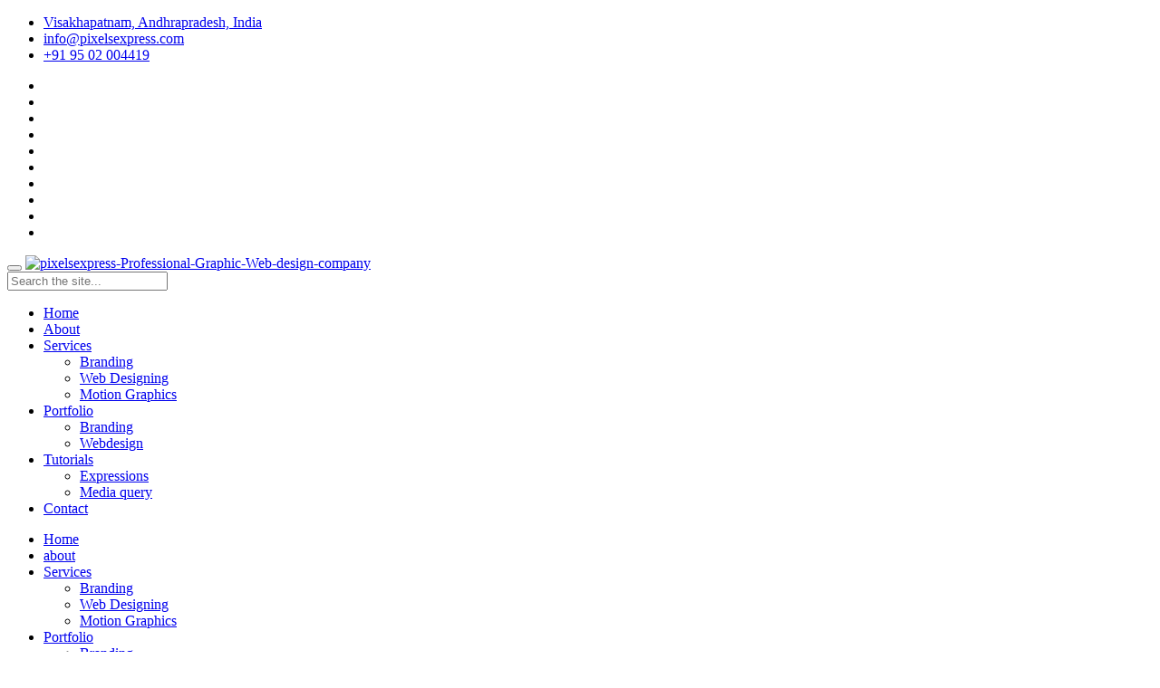

--- FILE ---
content_type: text/html;charset=utf-8
request_url: http://pixelsexpress.com/altfhf/js/jquery.isotope.min.js
body_size: 7264
content:
<!doctype html>
<!--[if IE 8 ]><html class="ie ie8" lang="en"> <![endif]-->
<!--[if (gte IE 9)|!(IE)]><html lang="en" class="no-js"> <![endif]-->
<html lang="en">
<head>
<!-- Basic -->
<title>PixelsExpress Professional Graphic and Web Design Services</title>
<!-- Define Charset -->
<meta charset="utf-8">
<!-- Responsive Metatag -->
<meta name="viewport" content="width=device-width, initial-scale=1, maximum-scale=1">
<!-- Page Description and Author -->
<meta name="description" content="We are Web Designer providing best Web Design,Digital Marketing,and Graphic Design services from Vizag India.">
<meta name="keywords" content="Professional Graphic and Web design company in vizag, Animation Company Vizag, freelance services, freelance, Designing-solutions">

<meta name="google-site-verification" content="Bndh5JC8qlt2e3iJzB_FtIvShFTZa4SWbrw0K2rfeu0" />

<script src="js/jquery.viewportchecker.min.js"></script>

<script>
  (function(i,s,o,g,r,a,m){i['GoogleAnalyticsObject']=r;i[r]=i[r]||function(){
  (i[r].q=i[r].q||[]).push(arguments)},i[r].l=1*new Date();a=s.createElement(o),
  m=s.getElementsByTagName(o)[0];a.async=1;a.src=g;m.parentNode.insertBefore(a,m)
  })(window,document,'script','https://www.google-analytics.com/analytics.js','ga');

  ga('create', 'UA-87276557-1', 'auto');
  ga('send', 'pageview');

</script>

<script>
            $(document).ready(function(){
                $('.dummy').viewportChecker({
                    callbackFunction: function(elem, action){
                        setTimeout(function(){
                            elem.html((action == "add") ? 'Callback with 500ms timeout: added class' : 'Callback with 500ms timeout: removed class');
                        },500);
                    },
                    scrollBox: ".scrollwrapper"
                });
            });
        </script>


<link rel="shortcut icon" href="/images/pixelsexpress_icon_.png"/>
<!-- Bootstrap CSS  -->
<link rel="stylesheet" href="asset/css/bootstrap.min.css" type="text/css" media="screen">
<!-- Font Awesome CSS -->
<link rel="stylesheet" href="css/font-awesome.min.css" type="text/css" media="screen">
<!-- Font-->
<link href="https://fonts.googleapis.com/css?family=Anton" rel="stylesheet">
<!-- Slicknav -->
<link rel="stylesheet" type="text/css" href="css/slicknav.css" media="screen">
<!-- Color CSS Styles  -->
<link rel="stylesheet" type="text/css" href="css/colors/theme.css" title="theme" media="screen" />
<!-- Custom CSS Styles  -->
<link rel="stylesheet" type="text/css" href="css/custom.css" media="screen">
<!-- Responsive CSS Styles  -->
<link rel="stylesheet" type="text/css" href="css/responsive.css" media="screen">
<!-- Css3 Transitions Styles  -->
<link rel="stylesheet" type="text/css" href="css/animate.css" media="screen">


<!-- pixelsexpress JS  -->
<script type="text/javascript" src="js/jquery-2.1.4.min.js"></script>
<script type="text/javascript" src="js/jquery.migrate.js"></script>
<script type="text/javascript" src="js/modernizrr.js"></script>
<script type="text/javascript" src="asset/js/bootstrap.min.js"></script>
<script type="text/javascript" src="js/jquery.fitvids.js"></script>
<script type="text/javascript" src="js/owl.carousel.min.js"></script>
<script type="text/javascript" src="js/nivo-lightbox.min.js"></script>
<script type="text/javascript" src="js/jquery.isotope.min.js"></script>
<script type="text/javascript" src="js/jquery.appear.js"></script>
<script type="text/javascript" src="js/count-to.js"></script>
<script type="text/javascript" src="js/jquery.textillate.js"></script>
<script type="text/javascript" src="js/jquery.lettering.js"></script>
<script type="text/javascript" src="js/jquery.easypiechart.min.js"></script>
<script type="text/javascript" src="js/jquery.nicescroll.min.js"></script>
<script type="text/javascript" src="js/jquery.parallax.js"></script>
<script type="text/javascript" src="js/mediaelement-and-player.js"></script>
<script type="text/javascript" src="js/jquery.slicknav.js"></script>
<!--[if IE 8]><script src="http://html5shiv.googlecode.com/svn/trunk/html5.js"></script><![endif]-->
<!--[if lt IE 9]><script src="http://html5shiv.googlecode.com/svn/trunk/html5.js"></script><![endif]-->
<!-- Google Tag Manager -->
<script>(function(w,d,s,l,i){w[l]=w[l]||[];w[l].push({'gtm.start':
new Date().getTime(),event:'gtm.js'});var f=d.getElementsByTagName(s)[0],
j=d.createElement(s),dl=l!='dataLayer'?'&l='+l:'';j.async=true;j.src=
'https://www.googletagmanager.com/gtm.js?id='+i+dl;f.parentNode.insertBefore(j,f);
})(window,document,'script','dataLayer','GTM-5HG97ND');</script>
<!-- End Google Tag Manager -->
</head>
<body>
<!-- Google Tag Manager (noscript) -->
<noscript><iframe src="https://www.googletagmanager.com/ns.html?id=GTM-5HG97ND"
height="0" width="0" style="display:none;visibility:hidden"></iframe></noscript>
<!-- End Google Tag Manager (noscript) -->
<!-- Full Body Container -->
<div id="container"> 
  <!-- Start Header Section -->
  <div class="hidden-header"></div>
  <header class="clearfix"> 
    <!-- Start Top Bar -->
    <div class="top-bar">
      <div class="container">
        <div class="row">
          <div class="col-md-7"> 
            <!-- Start Contact Info -->
            <ul class="contact-details">
              <li><a href="#"><i class="fa fa-map-marker"></i> Visakhapatnam, Andhrapradesh, India</a> </li>
              <li><a href="pixelsexpress@gmail.com"><i class="fa fa-envelope-o"></i> info@pixelsexpress.com</a> </li>
              <li><a href="tel:+919381399680"><i class="fa fa-phone"></i> +91 95 02 004419 </a> </li>
            </ul>
            <!-- End Contact Info --> 
          </div>
          <!-- .col-md-6 -->
          <div class="col-md-5"> 
            <!-- Start Social Links -->
            <ul class="social-list">
              <li> <a class="facebook itl-tooltip" data-placement="bottom" title="Facebook" href="https://www.facebook.com/PixelsExpress-215936248755939/" target="_blank"><i class="fa fa-facebook"></i></a> </li>
              <li> <a class="twitter itl-tooltip" data-placement="bottom" title="Twitter" href="#"><i class="fa fa-twitter"></i></a> </li>
              <li> <a class="google itl-tooltip" data-placement="bottom" title="Google Plus" href="https://plus.google.com/u/0/108904799854416838681" target="_blank"><i class="fa fa-google-plus"></i></a> </li>
              <li> <a class="dribbble itl-tooltip" data-placement="bottom" title="Dribble" href="#"><i class="fa fa-dribbble"></i></a> </li>
              <li> <a class="linkdin itl-tooltip" data-placement="bottom" title="Linkedin" href="#"><i class="fa fa-linkedin"></i></a> </li>
              <li> <a class="flickr itl-tooltip" data-placement="bottom" title="Flickr" href="#"><i class="fa fa-flickr"></i></a> </li>
              <li> <a class="tumblr itl-tooltip" data-placement="bottom" title="Tumblr" href="#"><i class="fa fa-tumblr"></i></a> </li>
              <li> <a class="instgram itl-tooltip" data-placement="bottom" title="Instagram" href="#"><i class="fa fa-instagram"></i></a> </li>
              <li> <a class="vimeo itl-tooltip" data-placement="bottom" title="vimeo" href="#"><i class="fa fa-vimeo-square"></i></a> </li>
              <li> <a class="skype itl-tooltip" data-placement="bottom" title="Skype" href="skype:rajeshlanka1?call"><i class="fa fa-skype"></i></a> </li>
            </ul>
            <!-- End Social Links --> 
          </div>
          <!-- .col-md-6 --> 
        </div>
        <!-- .row --> 
      </div>
      <!-- .container --> 
    </div>
    <!-- .top-bar --> 
    <!-- End Top Bar --> 
    <!-- Start  Logo & Naviagtion  -->
    <div class="navbar navbar-default navbar-top">
      <div class="container">
        <div class="navbar-header"> 
          <!-- Stat Toggle Nav Link For Mobiles -->
          <button type="button" class="navbar-toggle" data-toggle="collapse" data-target=".navbar-collapse"> <i class="fa fa-bars"></i> </button>
          <!-- End Toggle Nav Link For Mobiles --> 
          <a class="navbar-brand" href="index.html"> <img src="images/pixelsexpress-Professional-Graphic-Web-design-company.png" alt="pixelsexpress-Professional-Graphic-Web-design-company"/> </a><div class="clearfix"></div> </div>
		  
        <div class="navbar-collapse collapse"> 
          <!-- Stat Search -->
          <div class="search-side"> <a class="show-search"><i class="fa fa-search"></i></a>
            <div class="search-form">
              <form autocomplete="off" role="search" method="get" class="searchform" action="#">
                <input type="text" value="" name="s" id="s" placeholder="Search the site...">
              </form>
            </div>
          </div>
          <!-- End Search --> 
          <!-- Start Navigation List -->
          <ul class="nav navbar-nav navbar-right">
            <li> <a class="active" href="index.html">Home</a> </li>
            <li> <a href="about.html">About</a> </li>
            <li> <a href="services.html">Services</a>
          <ul class="dropdown">
            <li><a href="branding-services.html">Branding</a> </li>
            <li><a href="web-design-services.html">Web Designing</a> </li>
            <li><a href="#">Motion Graphics</a> </li>
          </ul>
        </li>
            <li> <a href="portfolio-webdesign.html">Portfolio</a>
              <ul class="dropdown">
                <li><a href="portfolio-branding.html">Branding</a> </li>
                <li><a href="portfolio-webdesign.html">Webdesign</a> </li>
              </ul>
            </li>
            <li> <a href="#">Tutorials</a>
              <ul class="dropdown">
                <li><a href="expressions.html">Expressions</a> </li>
                <li><a href="media_queries.html">Media query</a> </li>
              </ul>
            </li>
            <li><a href="contact.html">Contact</a> </li>
          </ul>
          <!-- End Navigation List --> 
        </div>
      </div>
      <!-- Mobile Menu Start -->
      <ul class="wpb-mobile-menu">
        <li> <a class="active" href="index.html">Home</a> </li>
        <li> <a href="about.html">about</a> </li>
        <li> <a href="services.html">Services</a>
          <ul class="dropdown">
            <li><a href="branding-services.html">Branding</a> </li>
            <li><a href="web-design-services.html">Web Designing</a> </li>
            <li><a href="#">Motion Graphics</a> </li>
          </ul>
        </li>
        <li> <a href="#">Portfolio</a>
          <ul class="dropdown">
            <li><a href="portfolio-branding.html">Branding</a> </li>
            <li><a href="portfolio-webdesign.html">Webdesign</a> </li>
          </ul>
        </li>
        <li> <a href="#">Tutorials</a>
          <ul class="dropdown">
            <li><a href="expressions.html">Expressions</a> </li>
            <li><a href="media_queries.html">Media query</a> </li>
          </ul>
        </li>
        <li> <a href="contact.html">Contact</a> </li>
      </ul>
      <!-- Mobile Menu End --> 
      
    </div>
    <!-- End Header Logo & Naviagtion --> 
    <div class="clearfix"></div>
  </header>
  <!-- End Header Section --> 
   <!-- Start Home Page Slider -->
  <section id="home"> 
    <!-- Carousel -->
    <div id="main-slide" class="carousel slide" data-ride="carousel"> 
      <!-- Indicators -->
      <ol class="carousel-indicators">
        <li data-target="#main-slide" data-slide-to="0" class="active"></li>
        <li data-target="#main-slide" data-slide-to="1"></li>
        <li data-target="#main-slide" data-slide-to="2"></li>
      </ol>
      <!--/ Indicators end--> 
      <!-- Carousel inner -->
      <div class="carousel-inner">
        <div class="item active"> <img class="img-responsive" src="images/slider/logo-designing-company.jpg" alt="logo-designing-company-vizag">
          <div class="slider-content">
            <div class="col-md-12 text-center">
				<h1 class="animated2"><span>Welcome to</span> <strong>Pixels Express</strong></h1>
              <h3 class="animated3"> <span>BRANDING • ADVERTISING • INTERACTIVE</span> </h3>
              <!-- <p class="animated4"><a href="#" class="slider btn btn-system btn-large">Check Now</a>
              </p>--> 
            </div>
          </div>
        </div>
        <!--/ Carousel item end -->
        <div class="item"> <img class="img-responsive" src="images/slider/responsive-web-designing-company.jpg" alt="responsive-web-designing-company-vizag">
          <div class="slider-content">
            <div class="col-md-12 text-center">
              <h2 class="animated4"> <span><strong>WEB DESIGN</strong> SERVICES</span> </h2>
              <h3 class="animated5"> <span>SPECIALIZED IN CREATING FULLY RESPONSIVE WEB DESIGN &amp; Development</span> </h3>
              <!--<p class="animated6"><a href="#" class="slider btn btn-system btn-large">Buy Now</a>
                </p>--> 
            </div>
          </div>
        </div>
        <!--/ Carousel item end -->
        <div class="item"> <img class="img-responsive" src="images/slider/animation-design-company.jpg" alt="animation-design-company-vizag">
          <div class="slider-content">
            <div class="col-md-12 text-center">
              <h2 class="animated7"> <span><strong>BRANDING</strong> SERVICES</span> </h2>
              <h3 class="animated8"> <span>CREATE ENGAGING BRAND IDENTITIES AND EFFECTIVE WEBSITES</span> </h3>
              <!--<div class="">
                  <a class="animated4 slider btn btn-system btn-large btn-min-block" href="#">Get Now</a><a class="animated4 slider btn btn-default btn-min-block" href="#">Live Demo</a>
                </div>--> 
            </div>
          </div>
        </div>
        <!--/ Carousel item end --> 
      </div>
      <!-- Carousel inner end--> 
      <!-- Controls --> 
      <a class="left carousel-control" href="#main-slide" data-slide="prev"> <span><i class="fa fa-angle-left"></i></span> </a> <a class="right carousel-control" href="#main-slide" data-slide="next"> <span><i class="fa fa-angle-right"></i></span> </a> </div>
    <!-- /carousel --> 
  </section>
  <!-- End Home Page Slider --> 
   <!-- Start Services Section -->
  <div class="section service">
    <div class="container">
      <div class="row"> 
        <!-- Start Big Heading -->
        <div class="big-title text-center visible" data-animation="fadeInDown" data-animation-delay="01">
          <h2>Our <strong>Services</strong></h2>
        </div>
        <!-- End Big Heading --> 
        <!-- Start Service Icon 1 -->
        <div class="col-md-3 col-sm-6 service-box service-center" data-animation="fadeIn" data-animation-delay="01">
          <div class="service-icon"> <i class="fa fa-diamond icon-large"></i> </div>
          <div class="service-content">
            <h4>BRANDING &amp; CREATIVITY</h4>
            <p>At Pixels Express, we create effective business identity solutions that include all element to the brand design including logos, wordmarks and icons.</p>
          </div>
        </div>
        <!-- End Service Icon 1 --> 
       <!-- Start Service Icon 2 -->
        <div class="col-md-3 col-sm-6 service-box service-center" data-animation="fadeIn" data-animation-delay="02">
          <div class="service-icon"> <i class="fa fa-html5 icon-large"></i> </div>
          <div class="service-content">
            <h4>Full Responsive Website Design</h4>
            <!--<p>Our highly skilled creative and development teams work together to create award winning interactive experiences.</p>-->
            <p>As <strong>Website Designers</strong> at Pixels Express, we suit your budget by providing custom solutions without compromising on the requirements you want or the quality of the website. What's more, we excel in creating award winning interactive experiences.</p>
          </div>
        </div>
        <!-- End Service Icon 2 --> 
        <!-- Start Service Icon 3 -->
        <div class="col-md-3 col-sm-6 service-box service-center" data-animation="fadeIn" data-animation-delay="03">
          <div class="service-icon"> <i class="fa fa-desktop icon-large"></i> </div>
          <div class="service-content">
            <h4>MOTION GRAPHICS &amp; 3D</h4>
            <p>At Pixels Express, we create effective attention getting commercials that engage current customer and get new ones. Television to non traditional stunts.</p>
          </div>
        </div>
        <!-- End Service Icon 3 --> 
        <!-- Start Service Icon 4 -->
        <div class="col-md-3 col-sm-6 service-box service-center" data-animation="fadeIn" data-animation-delay="04">
          <div class="service-icon"> <i class="fa fa-newspaper-o icon-large"></i> </div>
          <div class="service-content">
            <h4>DESKTOP PUBLISHING</h4>
            <p>At Pixels Express, we create effective business identity solutions that include all element to the brand design including logos, wordmarks and icons.</p>
          </div>
        </div>
        <!-- End Service Icon 4 --> 
      </div>
      <!-- .row --> 
    </div>
    <!-- .container --> 
  </div>
  <!-- End Services Section --> 
   <!-- Start Purchase Section -->
  <div id="section_raj_l" class="section purchase">
    <div class="container"> 
      <!-- Start Video Section Content -->
      <div class="section-video-content text-center"> 
        <!-- Start Animations Text -->
        <h1 class="fittext wite-text uppercase"> <span class="texts"> 
          <!--<span>Modern</span>
                        <span>Clean</span>
                        <span>Awesome</span>
                        <span>Cool</span>
                        <span>Great</span>--> 
          <!--<img id="raj_l" class="img-responsive" src="images/freelance-designer.png" alt="freelance-designer-vizag"/>--> </span> PIXELS EXPRESS is Ready to provide its services for <br/>
         <strong> Business, Agency or Creative Portfolios</strong> </h1>
          
          <p class="text-center wite-text">At Pixels Express, Graphics &amp; Animation team in solutions can handle projects from simple Photo Retouching to complex 3D animations using various software’s. The first thing that visitors look at in a website is Design. Even before one read the content, they form an impression about a site from its design. This impressive look is made possible by our web designers. They are expertise is channelized into the project, ensuring to get the best with great graphics and animations.</p>
        <!-- End Animations Text --> 
        <!-- Start Buttons --> 
        <a href="about.html" class="btn-system btn-large"><i class="fa fa-tasks"></i> Read More</a> </div>
      <!-- End Section Content --> 
    </div>
    <!-- .container --> 
  </div>
  <!-- End Purchase Section --> 
  <!-- Start Portfolio Section -->
  <div class="section container" style="border-top:0; border-bottom:0; background:#fff;"> 
   <!-- Start Big Heading -->
    <div class="big-title text-center" data-animation="fadeInDown" data-animation-delay="01">
      <h1>Our <strong>Works</strong></h1>
    </div>
    <!-- End Big Heading -->
    <p class="text-center">Pixels Express help your business <strong>website</strong> to create and implement exceptional experiences for customers. <br>
      We specialise in <strong>Graphic Design</strong> Services,<strong> Web Design</strong> Services &amp; <strong>Motion graphics</strong> Services.</p>
    <!-- Start Recent Projects Carousel -->
    <ul id="portfolio-list" data-animated="fadeIn">
      <li class="animated fadeInLeft visible"> <img src="images/portfolio-1/web-designing-company.png" alt="web-designing-company-vizag" />
        <div class="portfolio-item-content"> <span class="header">Web designing</span>
          <p class="body">web design &amp; development</p>
        </div>
        <a href="http://www.pkrprojects.com" target="_blank"><i class="more">+</i></a> </li>
      <li> <img src="images/portfolio-1/animation-company.png" alt="animation-company-vizag" />
        <div class="portfolio-item-content"> <span class="header">Animation</span>
          <p class="body">Motion graphics</p>
        </div>
        <a href="#" target="_blank"><i class="more">+</i></a> </li>
      <li class="animated fadeInRight visible"> <img src="images/portfolio-1/branding.png" alt="branding-company-vizag" />
        <div class="portfolio-item-content"> <span class="header">Branding</span>
          <p class="body">Logo designs &amp; Brochure designs</p>
        </div>
        <a href="#" target="_blank"><i class="more">+</i></a> </li>
      <!--<li> <img src="images/portfolio-1/4.png" alt="" />
        <div class="portfolio-item-content"> <span class="header">Virtualboardroom</span>
          <p class="body">web design &amp; development</p>
        </div>
        <a href="#"><i class="more">+</i></a> </li>--> 
      <!--<li> <img src="images/portfolio-1/5.png" alt="" />
        <div class="portfolio-item-content"> <span class="header">Pearlcousins</span>
          <p class="body">web design &amp; development</p>
        </div>
        <a href="#" target="_blank"><i class="more">+</i></a> </li>--> 
      <!--<li> <img src="images/portfolio-1/6.png" alt="" />
        <div class="portfolio-item-content"> <span class="header">Firstbroadbandgroup</span>
          <p class="body">web design &amp; development</p>
        </div>
        <a href="#" target="_blank"><i class="more">+</i></a> </li>--> 
      <!--<li> <img src="images/portfolio-1/7.png" alt="" />
        <div class="portfolio-item-content"> <span class="header">Raytricks</span>
          <p class="body">web design &amp; development</p>
        </div>
        <a href="#" target="_blank"><i class="more">+</i></a> </li>--> 
      <!--<li> <img src="images/portfolio-1/8.png" alt="" />
        <div class="portfolio-item-content"> <span class="header">Animation</span>
          <p class="body">Motion graphics</p>
        </div>
        <a href="#"><i class="more">+</i></a> </li>-->
    </ul>
    <!-- End Recent Projects Carousel --> 
  </div>
  <!-- End Portfolio Section --> 
  <div class="container-fluid clearfix">
    <iframe src="https://www.google.com/maps/embed?pb=!1m18!1m12!1m3!1d3799.9426191410253!2d83.25143307255351!3d17.747342662563472!2m3!1f0!2f0!3f0!3m2!1i1024!2i768!4f13.1!3m3!1m2!1s0x0%3A0x5b0c1dbc742c93c8!2sPixels+Express!5e0!3m2!1sen!2s!4v1482901126606" width="100%" height="400" frameborder="0" style="border:0" allowfullscreen></iframe>
    </div>
  <!-- Start Footer Section -->
  <footer>
    <div class="container">
      <div class="row footer-widgets"> 
        <!-- Start Subscribe & Social Links Widget -->
        <div class="col-md-3 col-xs-12">
          <div class="footer-widget mail-subscribe-widget">
            <h4>Get in touch<span class="head-line"></span></h4>
            <p>Join us  mailing list to stay up to date and get notices about our latest projects!</p>
            <form class="subscribe">
              <input type="text" placeholder="mail@example.com">
              <input type="submit" class="btn-system" value="Send">
            </form>
          </div>
        </div>
        <!-- .col-md-3 --> 
        <!-- End Subscribe & Social Links Widget --> 
        <!-- Start Follow Us -->
        <div class="col-md-3 col-xs-12">
          <div class="footer-widget social-widget">
            <h4>Follow us<span class="head-line"></span></h4>
            <ul class="social-icons">
              <li> <a class="facebook" href="#"><i class="fa fa-facebook"></i></a> </li>
              <li> <a class="twitter" href="#"><i class="fa fa-twitter"></i></a> </li>
              <li> <a class="google" href="#"><i class="fa fa-google-plus"></i></a> </li>
              <li> <a class="dribbble" href="#"><i class="fa fa-dribbble"></i></a> </li>
              <li> <a class="linkdin" href="#"><i class="fa fa-linkedin"></i></a> </li>
              <li> <a class="flickr" href="#"><i class="fa fa-flickr"></i></a> </li>
              <li> <a class="tumblr" href="#"><i class="fa fa-tumblr"></i></a> </li>
              <li> <a class="instgram" href="#"><i class="fa fa-instagram"></i></a> </li>
              <li> <a class="vimeo" href="#"><i class="fa fa-vimeo-square"></i></a> </li>
              <li> <a class="skype" href="#"><i class="fa fa-skype"></i></a> </li>
            </ul>
          </div>
        </div>
        <!-- .col-md-3 --> 
        <!-- End Start Follow Us --> 
        <!-- Start Contact Widget -->
        <div class="col-md-3 col-xs-12">
          <div class="footer-widget contact-widget">
            <h4><img src="images/footer-pixels-express.png" class="img-responsive" alt="pixelsexpress-Professional-Graphic-Web-design-company" /></h4>
            <p>we  look beyond technology beyond websites, beyond ecommerce, beyond mobile apps beyond the specific tool, straight to the results.</p>
          </div>
        </div>
        <div class="col-md-3 col-xs-12">
          <div class="footer-widget contact-widget">
            <ul>
              <li><span>Phone Number:</span> +91 95 02 004419</li>
              <li><i class="fa fa-envelope-o"></i> <strong>Email:</strong> <a href="mailto:rlanka@pixelsexpress.com">info@pixelsexpress.com</a></li>
              <li><span>Website:</span> www.pixelsexpress.com</li>
            </ul>
          </div>
        </div>
        <!-- .col-md-3 --> 
        <!-- End Contact Widget --> 
      </div>
      <!-- .row --> 
      <!-- Start Copyright -->
      <div class="copyright-section">
        <div class="row">
          <div class="col-md-6">
            <p>&copy; 2016 PixelsExpress - All Rights Reserved</p>
          </div>
          <!-- .col-md-6 -->
          <div class="col-md-6">
            <ul class="footer-nav">
              <li><a href="#">Sitemap</a> </li>
              <li><a href="#">Privacy Policy</a> </li>
              <li><a href="contact.html">Contact</a> </li>
            </ul>
          </div>
          <!-- .col-md-6 --> 
        </div>
        <!-- .row --> 
      </div>
      <!-- End Copyright --> 
    </div>
  </footer>
  <!-- End Footer Section --> 
</div>
<!-- End Full Body Container --> 
<!-- Go To Top Link --> 
<a href="#" class="back-to-top"><i class="fa fa-angle-up"></i></a>
<div id="loader">
  <div class="spinner">
    <div class="dot1"></div>
    <div class="dot2"></div>
  </div>
</div>
<!-- Style Switcher -->

<script type="text/javascript" src="js/script.js"></script>

</body>
</html>





--- FILE ---
content_type: text/html;charset=utf-8
request_url: http://pixelsexpress.com/altfhf/js/jquery.appear.js
body_size: 7264
content:
<!doctype html>
<!--[if IE 8 ]><html class="ie ie8" lang="en"> <![endif]-->
<!--[if (gte IE 9)|!(IE)]><html lang="en" class="no-js"> <![endif]-->
<html lang="en">
<head>
<!-- Basic -->
<title>PixelsExpress Professional Graphic and Web Design Services</title>
<!-- Define Charset -->
<meta charset="utf-8">
<!-- Responsive Metatag -->
<meta name="viewport" content="width=device-width, initial-scale=1, maximum-scale=1">
<!-- Page Description and Author -->
<meta name="description" content="We are Web Designer providing best Web Design,Digital Marketing,and Graphic Design services from Vizag India.">
<meta name="keywords" content="Professional Graphic and Web design company in vizag, Animation Company Vizag, freelance services, freelance, Designing-solutions">

<meta name="google-site-verification" content="Bndh5JC8qlt2e3iJzB_FtIvShFTZa4SWbrw0K2rfeu0" />

<script src="js/jquery.viewportchecker.min.js"></script>

<script>
  (function(i,s,o,g,r,a,m){i['GoogleAnalyticsObject']=r;i[r]=i[r]||function(){
  (i[r].q=i[r].q||[]).push(arguments)},i[r].l=1*new Date();a=s.createElement(o),
  m=s.getElementsByTagName(o)[0];a.async=1;a.src=g;m.parentNode.insertBefore(a,m)
  })(window,document,'script','https://www.google-analytics.com/analytics.js','ga');

  ga('create', 'UA-87276557-1', 'auto');
  ga('send', 'pageview');

</script>

<script>
            $(document).ready(function(){
                $('.dummy').viewportChecker({
                    callbackFunction: function(elem, action){
                        setTimeout(function(){
                            elem.html((action == "add") ? 'Callback with 500ms timeout: added class' : 'Callback with 500ms timeout: removed class');
                        },500);
                    },
                    scrollBox: ".scrollwrapper"
                });
            });
        </script>


<link rel="shortcut icon" href="/images/pixelsexpress_icon_.png"/>
<!-- Bootstrap CSS  -->
<link rel="stylesheet" href="asset/css/bootstrap.min.css" type="text/css" media="screen">
<!-- Font Awesome CSS -->
<link rel="stylesheet" href="css/font-awesome.min.css" type="text/css" media="screen">
<!-- Font-->
<link href="https://fonts.googleapis.com/css?family=Anton" rel="stylesheet">
<!-- Slicknav -->
<link rel="stylesheet" type="text/css" href="css/slicknav.css" media="screen">
<!-- Color CSS Styles  -->
<link rel="stylesheet" type="text/css" href="css/colors/theme.css" title="theme" media="screen" />
<!-- Custom CSS Styles  -->
<link rel="stylesheet" type="text/css" href="css/custom.css" media="screen">
<!-- Responsive CSS Styles  -->
<link rel="stylesheet" type="text/css" href="css/responsive.css" media="screen">
<!-- Css3 Transitions Styles  -->
<link rel="stylesheet" type="text/css" href="css/animate.css" media="screen">


<!-- pixelsexpress JS  -->
<script type="text/javascript" src="js/jquery-2.1.4.min.js"></script>
<script type="text/javascript" src="js/jquery.migrate.js"></script>
<script type="text/javascript" src="js/modernizrr.js"></script>
<script type="text/javascript" src="asset/js/bootstrap.min.js"></script>
<script type="text/javascript" src="js/jquery.fitvids.js"></script>
<script type="text/javascript" src="js/owl.carousel.min.js"></script>
<script type="text/javascript" src="js/nivo-lightbox.min.js"></script>
<script type="text/javascript" src="js/jquery.isotope.min.js"></script>
<script type="text/javascript" src="js/jquery.appear.js"></script>
<script type="text/javascript" src="js/count-to.js"></script>
<script type="text/javascript" src="js/jquery.textillate.js"></script>
<script type="text/javascript" src="js/jquery.lettering.js"></script>
<script type="text/javascript" src="js/jquery.easypiechart.min.js"></script>
<script type="text/javascript" src="js/jquery.nicescroll.min.js"></script>
<script type="text/javascript" src="js/jquery.parallax.js"></script>
<script type="text/javascript" src="js/mediaelement-and-player.js"></script>
<script type="text/javascript" src="js/jquery.slicknav.js"></script>
<!--[if IE 8]><script src="http://html5shiv.googlecode.com/svn/trunk/html5.js"></script><![endif]-->
<!--[if lt IE 9]><script src="http://html5shiv.googlecode.com/svn/trunk/html5.js"></script><![endif]-->
<!-- Google Tag Manager -->
<script>(function(w,d,s,l,i){w[l]=w[l]||[];w[l].push({'gtm.start':
new Date().getTime(),event:'gtm.js'});var f=d.getElementsByTagName(s)[0],
j=d.createElement(s),dl=l!='dataLayer'?'&l='+l:'';j.async=true;j.src=
'https://www.googletagmanager.com/gtm.js?id='+i+dl;f.parentNode.insertBefore(j,f);
})(window,document,'script','dataLayer','GTM-5HG97ND');</script>
<!-- End Google Tag Manager -->
</head>
<body>
<!-- Google Tag Manager (noscript) -->
<noscript><iframe src="https://www.googletagmanager.com/ns.html?id=GTM-5HG97ND"
height="0" width="0" style="display:none;visibility:hidden"></iframe></noscript>
<!-- End Google Tag Manager (noscript) -->
<!-- Full Body Container -->
<div id="container"> 
  <!-- Start Header Section -->
  <div class="hidden-header"></div>
  <header class="clearfix"> 
    <!-- Start Top Bar -->
    <div class="top-bar">
      <div class="container">
        <div class="row">
          <div class="col-md-7"> 
            <!-- Start Contact Info -->
            <ul class="contact-details">
              <li><a href="#"><i class="fa fa-map-marker"></i> Visakhapatnam, Andhrapradesh, India</a> </li>
              <li><a href="pixelsexpress@gmail.com"><i class="fa fa-envelope-o"></i> info@pixelsexpress.com</a> </li>
              <li><a href="tel:+919381399680"><i class="fa fa-phone"></i> +91 95 02 004419 </a> </li>
            </ul>
            <!-- End Contact Info --> 
          </div>
          <!-- .col-md-6 -->
          <div class="col-md-5"> 
            <!-- Start Social Links -->
            <ul class="social-list">
              <li> <a class="facebook itl-tooltip" data-placement="bottom" title="Facebook" href="https://www.facebook.com/PixelsExpress-215936248755939/" target="_blank"><i class="fa fa-facebook"></i></a> </li>
              <li> <a class="twitter itl-tooltip" data-placement="bottom" title="Twitter" href="#"><i class="fa fa-twitter"></i></a> </li>
              <li> <a class="google itl-tooltip" data-placement="bottom" title="Google Plus" href="https://plus.google.com/u/0/108904799854416838681" target="_blank"><i class="fa fa-google-plus"></i></a> </li>
              <li> <a class="dribbble itl-tooltip" data-placement="bottom" title="Dribble" href="#"><i class="fa fa-dribbble"></i></a> </li>
              <li> <a class="linkdin itl-tooltip" data-placement="bottom" title="Linkedin" href="#"><i class="fa fa-linkedin"></i></a> </li>
              <li> <a class="flickr itl-tooltip" data-placement="bottom" title="Flickr" href="#"><i class="fa fa-flickr"></i></a> </li>
              <li> <a class="tumblr itl-tooltip" data-placement="bottom" title="Tumblr" href="#"><i class="fa fa-tumblr"></i></a> </li>
              <li> <a class="instgram itl-tooltip" data-placement="bottom" title="Instagram" href="#"><i class="fa fa-instagram"></i></a> </li>
              <li> <a class="vimeo itl-tooltip" data-placement="bottom" title="vimeo" href="#"><i class="fa fa-vimeo-square"></i></a> </li>
              <li> <a class="skype itl-tooltip" data-placement="bottom" title="Skype" href="skype:rajeshlanka1?call"><i class="fa fa-skype"></i></a> </li>
            </ul>
            <!-- End Social Links --> 
          </div>
          <!-- .col-md-6 --> 
        </div>
        <!-- .row --> 
      </div>
      <!-- .container --> 
    </div>
    <!-- .top-bar --> 
    <!-- End Top Bar --> 
    <!-- Start  Logo & Naviagtion  -->
    <div class="navbar navbar-default navbar-top">
      <div class="container">
        <div class="navbar-header"> 
          <!-- Stat Toggle Nav Link For Mobiles -->
          <button type="button" class="navbar-toggle" data-toggle="collapse" data-target=".navbar-collapse"> <i class="fa fa-bars"></i> </button>
          <!-- End Toggle Nav Link For Mobiles --> 
          <a class="navbar-brand" href="index.html"> <img src="images/pixelsexpress-Professional-Graphic-Web-design-company.png" alt="pixelsexpress-Professional-Graphic-Web-design-company"/> </a><div class="clearfix"></div> </div>
		  
        <div class="navbar-collapse collapse"> 
          <!-- Stat Search -->
          <div class="search-side"> <a class="show-search"><i class="fa fa-search"></i></a>
            <div class="search-form">
              <form autocomplete="off" role="search" method="get" class="searchform" action="#">
                <input type="text" value="" name="s" id="s" placeholder="Search the site...">
              </form>
            </div>
          </div>
          <!-- End Search --> 
          <!-- Start Navigation List -->
          <ul class="nav navbar-nav navbar-right">
            <li> <a class="active" href="index.html">Home</a> </li>
            <li> <a href="about.html">About</a> </li>
            <li> <a href="services.html">Services</a>
          <ul class="dropdown">
            <li><a href="branding-services.html">Branding</a> </li>
            <li><a href="web-design-services.html">Web Designing</a> </li>
            <li><a href="#">Motion Graphics</a> </li>
          </ul>
        </li>
            <li> <a href="portfolio-webdesign.html">Portfolio</a>
              <ul class="dropdown">
                <li><a href="portfolio-branding.html">Branding</a> </li>
                <li><a href="portfolio-webdesign.html">Webdesign</a> </li>
              </ul>
            </li>
            <li> <a href="#">Tutorials</a>
              <ul class="dropdown">
                <li><a href="expressions.html">Expressions</a> </li>
                <li><a href="media_queries.html">Media query</a> </li>
              </ul>
            </li>
            <li><a href="contact.html">Contact</a> </li>
          </ul>
          <!-- End Navigation List --> 
        </div>
      </div>
      <!-- Mobile Menu Start -->
      <ul class="wpb-mobile-menu">
        <li> <a class="active" href="index.html">Home</a> </li>
        <li> <a href="about.html">about</a> </li>
        <li> <a href="services.html">Services</a>
          <ul class="dropdown">
            <li><a href="branding-services.html">Branding</a> </li>
            <li><a href="web-design-services.html">Web Designing</a> </li>
            <li><a href="#">Motion Graphics</a> </li>
          </ul>
        </li>
        <li> <a href="#">Portfolio</a>
          <ul class="dropdown">
            <li><a href="portfolio-branding.html">Branding</a> </li>
            <li><a href="portfolio-webdesign.html">Webdesign</a> </li>
          </ul>
        </li>
        <li> <a href="#">Tutorials</a>
          <ul class="dropdown">
            <li><a href="expressions.html">Expressions</a> </li>
            <li><a href="media_queries.html">Media query</a> </li>
          </ul>
        </li>
        <li> <a href="contact.html">Contact</a> </li>
      </ul>
      <!-- Mobile Menu End --> 
      
    </div>
    <!-- End Header Logo & Naviagtion --> 
    <div class="clearfix"></div>
  </header>
  <!-- End Header Section --> 
   <!-- Start Home Page Slider -->
  <section id="home"> 
    <!-- Carousel -->
    <div id="main-slide" class="carousel slide" data-ride="carousel"> 
      <!-- Indicators -->
      <ol class="carousel-indicators">
        <li data-target="#main-slide" data-slide-to="0" class="active"></li>
        <li data-target="#main-slide" data-slide-to="1"></li>
        <li data-target="#main-slide" data-slide-to="2"></li>
      </ol>
      <!--/ Indicators end--> 
      <!-- Carousel inner -->
      <div class="carousel-inner">
        <div class="item active"> <img class="img-responsive" src="images/slider/logo-designing-company.jpg" alt="logo-designing-company-vizag">
          <div class="slider-content">
            <div class="col-md-12 text-center">
				<h1 class="animated2"><span>Welcome to</span> <strong>Pixels Express</strong></h1>
              <h3 class="animated3"> <span>BRANDING • ADVERTISING • INTERACTIVE</span> </h3>
              <!-- <p class="animated4"><a href="#" class="slider btn btn-system btn-large">Check Now</a>
              </p>--> 
            </div>
          </div>
        </div>
        <!--/ Carousel item end -->
        <div class="item"> <img class="img-responsive" src="images/slider/responsive-web-designing-company.jpg" alt="responsive-web-designing-company-vizag">
          <div class="slider-content">
            <div class="col-md-12 text-center">
              <h2 class="animated4"> <span><strong>WEB DESIGN</strong> SERVICES</span> </h2>
              <h3 class="animated5"> <span>SPECIALIZED IN CREATING FULLY RESPONSIVE WEB DESIGN &amp; Development</span> </h3>
              <!--<p class="animated6"><a href="#" class="slider btn btn-system btn-large">Buy Now</a>
                </p>--> 
            </div>
          </div>
        </div>
        <!--/ Carousel item end -->
        <div class="item"> <img class="img-responsive" src="images/slider/animation-design-company.jpg" alt="animation-design-company-vizag">
          <div class="slider-content">
            <div class="col-md-12 text-center">
              <h2 class="animated7"> <span><strong>BRANDING</strong> SERVICES</span> </h2>
              <h3 class="animated8"> <span>CREATE ENGAGING BRAND IDENTITIES AND EFFECTIVE WEBSITES</span> </h3>
              <!--<div class="">
                  <a class="animated4 slider btn btn-system btn-large btn-min-block" href="#">Get Now</a><a class="animated4 slider btn btn-default btn-min-block" href="#">Live Demo</a>
                </div>--> 
            </div>
          </div>
        </div>
        <!--/ Carousel item end --> 
      </div>
      <!-- Carousel inner end--> 
      <!-- Controls --> 
      <a class="left carousel-control" href="#main-slide" data-slide="prev"> <span><i class="fa fa-angle-left"></i></span> </a> <a class="right carousel-control" href="#main-slide" data-slide="next"> <span><i class="fa fa-angle-right"></i></span> </a> </div>
    <!-- /carousel --> 
  </section>
  <!-- End Home Page Slider --> 
   <!-- Start Services Section -->
  <div class="section service">
    <div class="container">
      <div class="row"> 
        <!-- Start Big Heading -->
        <div class="big-title text-center visible" data-animation="fadeInDown" data-animation-delay="01">
          <h2>Our <strong>Services</strong></h2>
        </div>
        <!-- End Big Heading --> 
        <!-- Start Service Icon 1 -->
        <div class="col-md-3 col-sm-6 service-box service-center" data-animation="fadeIn" data-animation-delay="01">
          <div class="service-icon"> <i class="fa fa-diamond icon-large"></i> </div>
          <div class="service-content">
            <h4>BRANDING &amp; CREATIVITY</h4>
            <p>At Pixels Express, we create effective business identity solutions that include all element to the brand design including logos, wordmarks and icons.</p>
          </div>
        </div>
        <!-- End Service Icon 1 --> 
       <!-- Start Service Icon 2 -->
        <div class="col-md-3 col-sm-6 service-box service-center" data-animation="fadeIn" data-animation-delay="02">
          <div class="service-icon"> <i class="fa fa-html5 icon-large"></i> </div>
          <div class="service-content">
            <h4>Full Responsive Website Design</h4>
            <!--<p>Our highly skilled creative and development teams work together to create award winning interactive experiences.</p>-->
            <p>As <strong>Website Designers</strong> at Pixels Express, we suit your budget by providing custom solutions without compromising on the requirements you want or the quality of the website. What's more, we excel in creating award winning interactive experiences.</p>
          </div>
        </div>
        <!-- End Service Icon 2 --> 
        <!-- Start Service Icon 3 -->
        <div class="col-md-3 col-sm-6 service-box service-center" data-animation="fadeIn" data-animation-delay="03">
          <div class="service-icon"> <i class="fa fa-desktop icon-large"></i> </div>
          <div class="service-content">
            <h4>MOTION GRAPHICS &amp; 3D</h4>
            <p>At Pixels Express, we create effective attention getting commercials that engage current customer and get new ones. Television to non traditional stunts.</p>
          </div>
        </div>
        <!-- End Service Icon 3 --> 
        <!-- Start Service Icon 4 -->
        <div class="col-md-3 col-sm-6 service-box service-center" data-animation="fadeIn" data-animation-delay="04">
          <div class="service-icon"> <i class="fa fa-newspaper-o icon-large"></i> </div>
          <div class="service-content">
            <h4>DESKTOP PUBLISHING</h4>
            <p>At Pixels Express, we create effective business identity solutions that include all element to the brand design including logos, wordmarks and icons.</p>
          </div>
        </div>
        <!-- End Service Icon 4 --> 
      </div>
      <!-- .row --> 
    </div>
    <!-- .container --> 
  </div>
  <!-- End Services Section --> 
   <!-- Start Purchase Section -->
  <div id="section_raj_l" class="section purchase">
    <div class="container"> 
      <!-- Start Video Section Content -->
      <div class="section-video-content text-center"> 
        <!-- Start Animations Text -->
        <h1 class="fittext wite-text uppercase"> <span class="texts"> 
          <!--<span>Modern</span>
                        <span>Clean</span>
                        <span>Awesome</span>
                        <span>Cool</span>
                        <span>Great</span>--> 
          <!--<img id="raj_l" class="img-responsive" src="images/freelance-designer.png" alt="freelance-designer-vizag"/>--> </span> PIXELS EXPRESS is Ready to provide its services for <br/>
         <strong> Business, Agency or Creative Portfolios</strong> </h1>
          
          <p class="text-center wite-text">At Pixels Express, Graphics &amp; Animation team in solutions can handle projects from simple Photo Retouching to complex 3D animations using various software’s. The first thing that visitors look at in a website is Design. Even before one read the content, they form an impression about a site from its design. This impressive look is made possible by our web designers. They are expertise is channelized into the project, ensuring to get the best with great graphics and animations.</p>
        <!-- End Animations Text --> 
        <!-- Start Buttons --> 
        <a href="about.html" class="btn-system btn-large"><i class="fa fa-tasks"></i> Read More</a> </div>
      <!-- End Section Content --> 
    </div>
    <!-- .container --> 
  </div>
  <!-- End Purchase Section --> 
  <!-- Start Portfolio Section -->
  <div class="section container" style="border-top:0; border-bottom:0; background:#fff;"> 
   <!-- Start Big Heading -->
    <div class="big-title text-center" data-animation="fadeInDown" data-animation-delay="01">
      <h1>Our <strong>Works</strong></h1>
    </div>
    <!-- End Big Heading -->
    <p class="text-center">Pixels Express help your business <strong>website</strong> to create and implement exceptional experiences for customers. <br>
      We specialise in <strong>Graphic Design</strong> Services,<strong> Web Design</strong> Services &amp; <strong>Motion graphics</strong> Services.</p>
    <!-- Start Recent Projects Carousel -->
    <ul id="portfolio-list" data-animated="fadeIn">
      <li class="animated fadeInLeft visible"> <img src="images/portfolio-1/web-designing-company.png" alt="web-designing-company-vizag" />
        <div class="portfolio-item-content"> <span class="header">Web designing</span>
          <p class="body">web design &amp; development</p>
        </div>
        <a href="http://www.pkrprojects.com" target="_blank"><i class="more">+</i></a> </li>
      <li> <img src="images/portfolio-1/animation-company.png" alt="animation-company-vizag" />
        <div class="portfolio-item-content"> <span class="header">Animation</span>
          <p class="body">Motion graphics</p>
        </div>
        <a href="#" target="_blank"><i class="more">+</i></a> </li>
      <li class="animated fadeInRight visible"> <img src="images/portfolio-1/branding.png" alt="branding-company-vizag" />
        <div class="portfolio-item-content"> <span class="header">Branding</span>
          <p class="body">Logo designs &amp; Brochure designs</p>
        </div>
        <a href="#" target="_blank"><i class="more">+</i></a> </li>
      <!--<li> <img src="images/portfolio-1/4.png" alt="" />
        <div class="portfolio-item-content"> <span class="header">Virtualboardroom</span>
          <p class="body">web design &amp; development</p>
        </div>
        <a href="#"><i class="more">+</i></a> </li>--> 
      <!--<li> <img src="images/portfolio-1/5.png" alt="" />
        <div class="portfolio-item-content"> <span class="header">Pearlcousins</span>
          <p class="body">web design &amp; development</p>
        </div>
        <a href="#" target="_blank"><i class="more">+</i></a> </li>--> 
      <!--<li> <img src="images/portfolio-1/6.png" alt="" />
        <div class="portfolio-item-content"> <span class="header">Firstbroadbandgroup</span>
          <p class="body">web design &amp; development</p>
        </div>
        <a href="#" target="_blank"><i class="more">+</i></a> </li>--> 
      <!--<li> <img src="images/portfolio-1/7.png" alt="" />
        <div class="portfolio-item-content"> <span class="header">Raytricks</span>
          <p class="body">web design &amp; development</p>
        </div>
        <a href="#" target="_blank"><i class="more">+</i></a> </li>--> 
      <!--<li> <img src="images/portfolio-1/8.png" alt="" />
        <div class="portfolio-item-content"> <span class="header">Animation</span>
          <p class="body">Motion graphics</p>
        </div>
        <a href="#"><i class="more">+</i></a> </li>-->
    </ul>
    <!-- End Recent Projects Carousel --> 
  </div>
  <!-- End Portfolio Section --> 
  <div class="container-fluid clearfix">
    <iframe src="https://www.google.com/maps/embed?pb=!1m18!1m12!1m3!1d3799.9426191410253!2d83.25143307255351!3d17.747342662563472!2m3!1f0!2f0!3f0!3m2!1i1024!2i768!4f13.1!3m3!1m2!1s0x0%3A0x5b0c1dbc742c93c8!2sPixels+Express!5e0!3m2!1sen!2s!4v1482901126606" width="100%" height="400" frameborder="0" style="border:0" allowfullscreen></iframe>
    </div>
  <!-- Start Footer Section -->
  <footer>
    <div class="container">
      <div class="row footer-widgets"> 
        <!-- Start Subscribe & Social Links Widget -->
        <div class="col-md-3 col-xs-12">
          <div class="footer-widget mail-subscribe-widget">
            <h4>Get in touch<span class="head-line"></span></h4>
            <p>Join us  mailing list to stay up to date and get notices about our latest projects!</p>
            <form class="subscribe">
              <input type="text" placeholder="mail@example.com">
              <input type="submit" class="btn-system" value="Send">
            </form>
          </div>
        </div>
        <!-- .col-md-3 --> 
        <!-- End Subscribe & Social Links Widget --> 
        <!-- Start Follow Us -->
        <div class="col-md-3 col-xs-12">
          <div class="footer-widget social-widget">
            <h4>Follow us<span class="head-line"></span></h4>
            <ul class="social-icons">
              <li> <a class="facebook" href="#"><i class="fa fa-facebook"></i></a> </li>
              <li> <a class="twitter" href="#"><i class="fa fa-twitter"></i></a> </li>
              <li> <a class="google" href="#"><i class="fa fa-google-plus"></i></a> </li>
              <li> <a class="dribbble" href="#"><i class="fa fa-dribbble"></i></a> </li>
              <li> <a class="linkdin" href="#"><i class="fa fa-linkedin"></i></a> </li>
              <li> <a class="flickr" href="#"><i class="fa fa-flickr"></i></a> </li>
              <li> <a class="tumblr" href="#"><i class="fa fa-tumblr"></i></a> </li>
              <li> <a class="instgram" href="#"><i class="fa fa-instagram"></i></a> </li>
              <li> <a class="vimeo" href="#"><i class="fa fa-vimeo-square"></i></a> </li>
              <li> <a class="skype" href="#"><i class="fa fa-skype"></i></a> </li>
            </ul>
          </div>
        </div>
        <!-- .col-md-3 --> 
        <!-- End Start Follow Us --> 
        <!-- Start Contact Widget -->
        <div class="col-md-3 col-xs-12">
          <div class="footer-widget contact-widget">
            <h4><img src="images/footer-pixels-express.png" class="img-responsive" alt="pixelsexpress-Professional-Graphic-Web-design-company" /></h4>
            <p>we  look beyond technology beyond websites, beyond ecommerce, beyond mobile apps beyond the specific tool, straight to the results.</p>
          </div>
        </div>
        <div class="col-md-3 col-xs-12">
          <div class="footer-widget contact-widget">
            <ul>
              <li><span>Phone Number:</span> +91 95 02 004419</li>
              <li><i class="fa fa-envelope-o"></i> <strong>Email:</strong> <a href="mailto:rlanka@pixelsexpress.com">info@pixelsexpress.com</a></li>
              <li><span>Website:</span> www.pixelsexpress.com</li>
            </ul>
          </div>
        </div>
        <!-- .col-md-3 --> 
        <!-- End Contact Widget --> 
      </div>
      <!-- .row --> 
      <!-- Start Copyright -->
      <div class="copyright-section">
        <div class="row">
          <div class="col-md-6">
            <p>&copy; 2016 PixelsExpress - All Rights Reserved</p>
          </div>
          <!-- .col-md-6 -->
          <div class="col-md-6">
            <ul class="footer-nav">
              <li><a href="#">Sitemap</a> </li>
              <li><a href="#">Privacy Policy</a> </li>
              <li><a href="contact.html">Contact</a> </li>
            </ul>
          </div>
          <!-- .col-md-6 --> 
        </div>
        <!-- .row --> 
      </div>
      <!-- End Copyright --> 
    </div>
  </footer>
  <!-- End Footer Section --> 
</div>
<!-- End Full Body Container --> 
<!-- Go To Top Link --> 
<a href="#" class="back-to-top"><i class="fa fa-angle-up"></i></a>
<div id="loader">
  <div class="spinner">
    <div class="dot1"></div>
    <div class="dot2"></div>
  </div>
</div>
<!-- Style Switcher -->

<script type="text/javascript" src="js/script.js"></script>

</body>
</html>





--- FILE ---
content_type: text/html;charset=utf-8
request_url: http://pixelsexpress.com/altfhf/js/mediaelement-and-player.js
body_size: 7264
content:
<!doctype html>
<!--[if IE 8 ]><html class="ie ie8" lang="en"> <![endif]-->
<!--[if (gte IE 9)|!(IE)]><html lang="en" class="no-js"> <![endif]-->
<html lang="en">
<head>
<!-- Basic -->
<title>PixelsExpress Professional Graphic and Web Design Services</title>
<!-- Define Charset -->
<meta charset="utf-8">
<!-- Responsive Metatag -->
<meta name="viewport" content="width=device-width, initial-scale=1, maximum-scale=1">
<!-- Page Description and Author -->
<meta name="description" content="We are Web Designer providing best Web Design,Digital Marketing,and Graphic Design services from Vizag India.">
<meta name="keywords" content="Professional Graphic and Web design company in vizag, Animation Company Vizag, freelance services, freelance, Designing-solutions">

<meta name="google-site-verification" content="Bndh5JC8qlt2e3iJzB_FtIvShFTZa4SWbrw0K2rfeu0" />

<script src="js/jquery.viewportchecker.min.js"></script>

<script>
  (function(i,s,o,g,r,a,m){i['GoogleAnalyticsObject']=r;i[r]=i[r]||function(){
  (i[r].q=i[r].q||[]).push(arguments)},i[r].l=1*new Date();a=s.createElement(o),
  m=s.getElementsByTagName(o)[0];a.async=1;a.src=g;m.parentNode.insertBefore(a,m)
  })(window,document,'script','https://www.google-analytics.com/analytics.js','ga');

  ga('create', 'UA-87276557-1', 'auto');
  ga('send', 'pageview');

</script>

<script>
            $(document).ready(function(){
                $('.dummy').viewportChecker({
                    callbackFunction: function(elem, action){
                        setTimeout(function(){
                            elem.html((action == "add") ? 'Callback with 500ms timeout: added class' : 'Callback with 500ms timeout: removed class');
                        },500);
                    },
                    scrollBox: ".scrollwrapper"
                });
            });
        </script>


<link rel="shortcut icon" href="/images/pixelsexpress_icon_.png"/>
<!-- Bootstrap CSS  -->
<link rel="stylesheet" href="asset/css/bootstrap.min.css" type="text/css" media="screen">
<!-- Font Awesome CSS -->
<link rel="stylesheet" href="css/font-awesome.min.css" type="text/css" media="screen">
<!-- Font-->
<link href="https://fonts.googleapis.com/css?family=Anton" rel="stylesheet">
<!-- Slicknav -->
<link rel="stylesheet" type="text/css" href="css/slicknav.css" media="screen">
<!-- Color CSS Styles  -->
<link rel="stylesheet" type="text/css" href="css/colors/theme.css" title="theme" media="screen" />
<!-- Custom CSS Styles  -->
<link rel="stylesheet" type="text/css" href="css/custom.css" media="screen">
<!-- Responsive CSS Styles  -->
<link rel="stylesheet" type="text/css" href="css/responsive.css" media="screen">
<!-- Css3 Transitions Styles  -->
<link rel="stylesheet" type="text/css" href="css/animate.css" media="screen">


<!-- pixelsexpress JS  -->
<script type="text/javascript" src="js/jquery-2.1.4.min.js"></script>
<script type="text/javascript" src="js/jquery.migrate.js"></script>
<script type="text/javascript" src="js/modernizrr.js"></script>
<script type="text/javascript" src="asset/js/bootstrap.min.js"></script>
<script type="text/javascript" src="js/jquery.fitvids.js"></script>
<script type="text/javascript" src="js/owl.carousel.min.js"></script>
<script type="text/javascript" src="js/nivo-lightbox.min.js"></script>
<script type="text/javascript" src="js/jquery.isotope.min.js"></script>
<script type="text/javascript" src="js/jquery.appear.js"></script>
<script type="text/javascript" src="js/count-to.js"></script>
<script type="text/javascript" src="js/jquery.textillate.js"></script>
<script type="text/javascript" src="js/jquery.lettering.js"></script>
<script type="text/javascript" src="js/jquery.easypiechart.min.js"></script>
<script type="text/javascript" src="js/jquery.nicescroll.min.js"></script>
<script type="text/javascript" src="js/jquery.parallax.js"></script>
<script type="text/javascript" src="js/mediaelement-and-player.js"></script>
<script type="text/javascript" src="js/jquery.slicknav.js"></script>
<!--[if IE 8]><script src="http://html5shiv.googlecode.com/svn/trunk/html5.js"></script><![endif]-->
<!--[if lt IE 9]><script src="http://html5shiv.googlecode.com/svn/trunk/html5.js"></script><![endif]-->
<!-- Google Tag Manager -->
<script>(function(w,d,s,l,i){w[l]=w[l]||[];w[l].push({'gtm.start':
new Date().getTime(),event:'gtm.js'});var f=d.getElementsByTagName(s)[0],
j=d.createElement(s),dl=l!='dataLayer'?'&l='+l:'';j.async=true;j.src=
'https://www.googletagmanager.com/gtm.js?id='+i+dl;f.parentNode.insertBefore(j,f);
})(window,document,'script','dataLayer','GTM-5HG97ND');</script>
<!-- End Google Tag Manager -->
</head>
<body>
<!-- Google Tag Manager (noscript) -->
<noscript><iframe src="https://www.googletagmanager.com/ns.html?id=GTM-5HG97ND"
height="0" width="0" style="display:none;visibility:hidden"></iframe></noscript>
<!-- End Google Tag Manager (noscript) -->
<!-- Full Body Container -->
<div id="container"> 
  <!-- Start Header Section -->
  <div class="hidden-header"></div>
  <header class="clearfix"> 
    <!-- Start Top Bar -->
    <div class="top-bar">
      <div class="container">
        <div class="row">
          <div class="col-md-7"> 
            <!-- Start Contact Info -->
            <ul class="contact-details">
              <li><a href="#"><i class="fa fa-map-marker"></i> Visakhapatnam, Andhrapradesh, India</a> </li>
              <li><a href="pixelsexpress@gmail.com"><i class="fa fa-envelope-o"></i> info@pixelsexpress.com</a> </li>
              <li><a href="tel:+919381399680"><i class="fa fa-phone"></i> +91 95 02 004419 </a> </li>
            </ul>
            <!-- End Contact Info --> 
          </div>
          <!-- .col-md-6 -->
          <div class="col-md-5"> 
            <!-- Start Social Links -->
            <ul class="social-list">
              <li> <a class="facebook itl-tooltip" data-placement="bottom" title="Facebook" href="https://www.facebook.com/PixelsExpress-215936248755939/" target="_blank"><i class="fa fa-facebook"></i></a> </li>
              <li> <a class="twitter itl-tooltip" data-placement="bottom" title="Twitter" href="#"><i class="fa fa-twitter"></i></a> </li>
              <li> <a class="google itl-tooltip" data-placement="bottom" title="Google Plus" href="https://plus.google.com/u/0/108904799854416838681" target="_blank"><i class="fa fa-google-plus"></i></a> </li>
              <li> <a class="dribbble itl-tooltip" data-placement="bottom" title="Dribble" href="#"><i class="fa fa-dribbble"></i></a> </li>
              <li> <a class="linkdin itl-tooltip" data-placement="bottom" title="Linkedin" href="#"><i class="fa fa-linkedin"></i></a> </li>
              <li> <a class="flickr itl-tooltip" data-placement="bottom" title="Flickr" href="#"><i class="fa fa-flickr"></i></a> </li>
              <li> <a class="tumblr itl-tooltip" data-placement="bottom" title="Tumblr" href="#"><i class="fa fa-tumblr"></i></a> </li>
              <li> <a class="instgram itl-tooltip" data-placement="bottom" title="Instagram" href="#"><i class="fa fa-instagram"></i></a> </li>
              <li> <a class="vimeo itl-tooltip" data-placement="bottom" title="vimeo" href="#"><i class="fa fa-vimeo-square"></i></a> </li>
              <li> <a class="skype itl-tooltip" data-placement="bottom" title="Skype" href="skype:rajeshlanka1?call"><i class="fa fa-skype"></i></a> </li>
            </ul>
            <!-- End Social Links --> 
          </div>
          <!-- .col-md-6 --> 
        </div>
        <!-- .row --> 
      </div>
      <!-- .container --> 
    </div>
    <!-- .top-bar --> 
    <!-- End Top Bar --> 
    <!-- Start  Logo & Naviagtion  -->
    <div class="navbar navbar-default navbar-top">
      <div class="container">
        <div class="navbar-header"> 
          <!-- Stat Toggle Nav Link For Mobiles -->
          <button type="button" class="navbar-toggle" data-toggle="collapse" data-target=".navbar-collapse"> <i class="fa fa-bars"></i> </button>
          <!-- End Toggle Nav Link For Mobiles --> 
          <a class="navbar-brand" href="index.html"> <img src="images/pixelsexpress-Professional-Graphic-Web-design-company.png" alt="pixelsexpress-Professional-Graphic-Web-design-company"/> </a><div class="clearfix"></div> </div>
		  
        <div class="navbar-collapse collapse"> 
          <!-- Stat Search -->
          <div class="search-side"> <a class="show-search"><i class="fa fa-search"></i></a>
            <div class="search-form">
              <form autocomplete="off" role="search" method="get" class="searchform" action="#">
                <input type="text" value="" name="s" id="s" placeholder="Search the site...">
              </form>
            </div>
          </div>
          <!-- End Search --> 
          <!-- Start Navigation List -->
          <ul class="nav navbar-nav navbar-right">
            <li> <a class="active" href="index.html">Home</a> </li>
            <li> <a href="about.html">About</a> </li>
            <li> <a href="services.html">Services</a>
          <ul class="dropdown">
            <li><a href="branding-services.html">Branding</a> </li>
            <li><a href="web-design-services.html">Web Designing</a> </li>
            <li><a href="#">Motion Graphics</a> </li>
          </ul>
        </li>
            <li> <a href="portfolio-webdesign.html">Portfolio</a>
              <ul class="dropdown">
                <li><a href="portfolio-branding.html">Branding</a> </li>
                <li><a href="portfolio-webdesign.html">Webdesign</a> </li>
              </ul>
            </li>
            <li> <a href="#">Tutorials</a>
              <ul class="dropdown">
                <li><a href="expressions.html">Expressions</a> </li>
                <li><a href="media_queries.html">Media query</a> </li>
              </ul>
            </li>
            <li><a href="contact.html">Contact</a> </li>
          </ul>
          <!-- End Navigation List --> 
        </div>
      </div>
      <!-- Mobile Menu Start -->
      <ul class="wpb-mobile-menu">
        <li> <a class="active" href="index.html">Home</a> </li>
        <li> <a href="about.html">about</a> </li>
        <li> <a href="services.html">Services</a>
          <ul class="dropdown">
            <li><a href="branding-services.html">Branding</a> </li>
            <li><a href="web-design-services.html">Web Designing</a> </li>
            <li><a href="#">Motion Graphics</a> </li>
          </ul>
        </li>
        <li> <a href="#">Portfolio</a>
          <ul class="dropdown">
            <li><a href="portfolio-branding.html">Branding</a> </li>
            <li><a href="portfolio-webdesign.html">Webdesign</a> </li>
          </ul>
        </li>
        <li> <a href="#">Tutorials</a>
          <ul class="dropdown">
            <li><a href="expressions.html">Expressions</a> </li>
            <li><a href="media_queries.html">Media query</a> </li>
          </ul>
        </li>
        <li> <a href="contact.html">Contact</a> </li>
      </ul>
      <!-- Mobile Menu End --> 
      
    </div>
    <!-- End Header Logo & Naviagtion --> 
    <div class="clearfix"></div>
  </header>
  <!-- End Header Section --> 
   <!-- Start Home Page Slider -->
  <section id="home"> 
    <!-- Carousel -->
    <div id="main-slide" class="carousel slide" data-ride="carousel"> 
      <!-- Indicators -->
      <ol class="carousel-indicators">
        <li data-target="#main-slide" data-slide-to="0" class="active"></li>
        <li data-target="#main-slide" data-slide-to="1"></li>
        <li data-target="#main-slide" data-slide-to="2"></li>
      </ol>
      <!--/ Indicators end--> 
      <!-- Carousel inner -->
      <div class="carousel-inner">
        <div class="item active"> <img class="img-responsive" src="images/slider/logo-designing-company.jpg" alt="logo-designing-company-vizag">
          <div class="slider-content">
            <div class="col-md-12 text-center">
				<h1 class="animated2"><span>Welcome to</span> <strong>Pixels Express</strong></h1>
              <h3 class="animated3"> <span>BRANDING • ADVERTISING • INTERACTIVE</span> </h3>
              <!-- <p class="animated4"><a href="#" class="slider btn btn-system btn-large">Check Now</a>
              </p>--> 
            </div>
          </div>
        </div>
        <!--/ Carousel item end -->
        <div class="item"> <img class="img-responsive" src="images/slider/responsive-web-designing-company.jpg" alt="responsive-web-designing-company-vizag">
          <div class="slider-content">
            <div class="col-md-12 text-center">
              <h2 class="animated4"> <span><strong>WEB DESIGN</strong> SERVICES</span> </h2>
              <h3 class="animated5"> <span>SPECIALIZED IN CREATING FULLY RESPONSIVE WEB DESIGN &amp; Development</span> </h3>
              <!--<p class="animated6"><a href="#" class="slider btn btn-system btn-large">Buy Now</a>
                </p>--> 
            </div>
          </div>
        </div>
        <!--/ Carousel item end -->
        <div class="item"> <img class="img-responsive" src="images/slider/animation-design-company.jpg" alt="animation-design-company-vizag">
          <div class="slider-content">
            <div class="col-md-12 text-center">
              <h2 class="animated7"> <span><strong>BRANDING</strong> SERVICES</span> </h2>
              <h3 class="animated8"> <span>CREATE ENGAGING BRAND IDENTITIES AND EFFECTIVE WEBSITES</span> </h3>
              <!--<div class="">
                  <a class="animated4 slider btn btn-system btn-large btn-min-block" href="#">Get Now</a><a class="animated4 slider btn btn-default btn-min-block" href="#">Live Demo</a>
                </div>--> 
            </div>
          </div>
        </div>
        <!--/ Carousel item end --> 
      </div>
      <!-- Carousel inner end--> 
      <!-- Controls --> 
      <a class="left carousel-control" href="#main-slide" data-slide="prev"> <span><i class="fa fa-angle-left"></i></span> </a> <a class="right carousel-control" href="#main-slide" data-slide="next"> <span><i class="fa fa-angle-right"></i></span> </a> </div>
    <!-- /carousel --> 
  </section>
  <!-- End Home Page Slider --> 
   <!-- Start Services Section -->
  <div class="section service">
    <div class="container">
      <div class="row"> 
        <!-- Start Big Heading -->
        <div class="big-title text-center visible" data-animation="fadeInDown" data-animation-delay="01">
          <h2>Our <strong>Services</strong></h2>
        </div>
        <!-- End Big Heading --> 
        <!-- Start Service Icon 1 -->
        <div class="col-md-3 col-sm-6 service-box service-center" data-animation="fadeIn" data-animation-delay="01">
          <div class="service-icon"> <i class="fa fa-diamond icon-large"></i> </div>
          <div class="service-content">
            <h4>BRANDING &amp; CREATIVITY</h4>
            <p>At Pixels Express, we create effective business identity solutions that include all element to the brand design including logos, wordmarks and icons.</p>
          </div>
        </div>
        <!-- End Service Icon 1 --> 
       <!-- Start Service Icon 2 -->
        <div class="col-md-3 col-sm-6 service-box service-center" data-animation="fadeIn" data-animation-delay="02">
          <div class="service-icon"> <i class="fa fa-html5 icon-large"></i> </div>
          <div class="service-content">
            <h4>Full Responsive Website Design</h4>
            <!--<p>Our highly skilled creative and development teams work together to create award winning interactive experiences.</p>-->
            <p>As <strong>Website Designers</strong> at Pixels Express, we suit your budget by providing custom solutions without compromising on the requirements you want or the quality of the website. What's more, we excel in creating award winning interactive experiences.</p>
          </div>
        </div>
        <!-- End Service Icon 2 --> 
        <!-- Start Service Icon 3 -->
        <div class="col-md-3 col-sm-6 service-box service-center" data-animation="fadeIn" data-animation-delay="03">
          <div class="service-icon"> <i class="fa fa-desktop icon-large"></i> </div>
          <div class="service-content">
            <h4>MOTION GRAPHICS &amp; 3D</h4>
            <p>At Pixels Express, we create effective attention getting commercials that engage current customer and get new ones. Television to non traditional stunts.</p>
          </div>
        </div>
        <!-- End Service Icon 3 --> 
        <!-- Start Service Icon 4 -->
        <div class="col-md-3 col-sm-6 service-box service-center" data-animation="fadeIn" data-animation-delay="04">
          <div class="service-icon"> <i class="fa fa-newspaper-o icon-large"></i> </div>
          <div class="service-content">
            <h4>DESKTOP PUBLISHING</h4>
            <p>At Pixels Express, we create effective business identity solutions that include all element to the brand design including logos, wordmarks and icons.</p>
          </div>
        </div>
        <!-- End Service Icon 4 --> 
      </div>
      <!-- .row --> 
    </div>
    <!-- .container --> 
  </div>
  <!-- End Services Section --> 
   <!-- Start Purchase Section -->
  <div id="section_raj_l" class="section purchase">
    <div class="container"> 
      <!-- Start Video Section Content -->
      <div class="section-video-content text-center"> 
        <!-- Start Animations Text -->
        <h1 class="fittext wite-text uppercase"> <span class="texts"> 
          <!--<span>Modern</span>
                        <span>Clean</span>
                        <span>Awesome</span>
                        <span>Cool</span>
                        <span>Great</span>--> 
          <!--<img id="raj_l" class="img-responsive" src="images/freelance-designer.png" alt="freelance-designer-vizag"/>--> </span> PIXELS EXPRESS is Ready to provide its services for <br/>
         <strong> Business, Agency or Creative Portfolios</strong> </h1>
          
          <p class="text-center wite-text">At Pixels Express, Graphics &amp; Animation team in solutions can handle projects from simple Photo Retouching to complex 3D animations using various software’s. The first thing that visitors look at in a website is Design. Even before one read the content, they form an impression about a site from its design. This impressive look is made possible by our web designers. They are expertise is channelized into the project, ensuring to get the best with great graphics and animations.</p>
        <!-- End Animations Text --> 
        <!-- Start Buttons --> 
        <a href="about.html" class="btn-system btn-large"><i class="fa fa-tasks"></i> Read More</a> </div>
      <!-- End Section Content --> 
    </div>
    <!-- .container --> 
  </div>
  <!-- End Purchase Section --> 
  <!-- Start Portfolio Section -->
  <div class="section container" style="border-top:0; border-bottom:0; background:#fff;"> 
   <!-- Start Big Heading -->
    <div class="big-title text-center" data-animation="fadeInDown" data-animation-delay="01">
      <h1>Our <strong>Works</strong></h1>
    </div>
    <!-- End Big Heading -->
    <p class="text-center">Pixels Express help your business <strong>website</strong> to create and implement exceptional experiences for customers. <br>
      We specialise in <strong>Graphic Design</strong> Services,<strong> Web Design</strong> Services &amp; <strong>Motion graphics</strong> Services.</p>
    <!-- Start Recent Projects Carousel -->
    <ul id="portfolio-list" data-animated="fadeIn">
      <li class="animated fadeInLeft visible"> <img src="images/portfolio-1/web-designing-company.png" alt="web-designing-company-vizag" />
        <div class="portfolio-item-content"> <span class="header">Web designing</span>
          <p class="body">web design &amp; development</p>
        </div>
        <a href="http://www.pkrprojects.com" target="_blank"><i class="more">+</i></a> </li>
      <li> <img src="images/portfolio-1/animation-company.png" alt="animation-company-vizag" />
        <div class="portfolio-item-content"> <span class="header">Animation</span>
          <p class="body">Motion graphics</p>
        </div>
        <a href="#" target="_blank"><i class="more">+</i></a> </li>
      <li class="animated fadeInRight visible"> <img src="images/portfolio-1/branding.png" alt="branding-company-vizag" />
        <div class="portfolio-item-content"> <span class="header">Branding</span>
          <p class="body">Logo designs &amp; Brochure designs</p>
        </div>
        <a href="#" target="_blank"><i class="more">+</i></a> </li>
      <!--<li> <img src="images/portfolio-1/4.png" alt="" />
        <div class="portfolio-item-content"> <span class="header">Virtualboardroom</span>
          <p class="body">web design &amp; development</p>
        </div>
        <a href="#"><i class="more">+</i></a> </li>--> 
      <!--<li> <img src="images/portfolio-1/5.png" alt="" />
        <div class="portfolio-item-content"> <span class="header">Pearlcousins</span>
          <p class="body">web design &amp; development</p>
        </div>
        <a href="#" target="_blank"><i class="more">+</i></a> </li>--> 
      <!--<li> <img src="images/portfolio-1/6.png" alt="" />
        <div class="portfolio-item-content"> <span class="header">Firstbroadbandgroup</span>
          <p class="body">web design &amp; development</p>
        </div>
        <a href="#" target="_blank"><i class="more">+</i></a> </li>--> 
      <!--<li> <img src="images/portfolio-1/7.png" alt="" />
        <div class="portfolio-item-content"> <span class="header">Raytricks</span>
          <p class="body">web design &amp; development</p>
        </div>
        <a href="#" target="_blank"><i class="more">+</i></a> </li>--> 
      <!--<li> <img src="images/portfolio-1/8.png" alt="" />
        <div class="portfolio-item-content"> <span class="header">Animation</span>
          <p class="body">Motion graphics</p>
        </div>
        <a href="#"><i class="more">+</i></a> </li>-->
    </ul>
    <!-- End Recent Projects Carousel --> 
  </div>
  <!-- End Portfolio Section --> 
  <div class="container-fluid clearfix">
    <iframe src="https://www.google.com/maps/embed?pb=!1m18!1m12!1m3!1d3799.9426191410253!2d83.25143307255351!3d17.747342662563472!2m3!1f0!2f0!3f0!3m2!1i1024!2i768!4f13.1!3m3!1m2!1s0x0%3A0x5b0c1dbc742c93c8!2sPixels+Express!5e0!3m2!1sen!2s!4v1482901126606" width="100%" height="400" frameborder="0" style="border:0" allowfullscreen></iframe>
    </div>
  <!-- Start Footer Section -->
  <footer>
    <div class="container">
      <div class="row footer-widgets"> 
        <!-- Start Subscribe & Social Links Widget -->
        <div class="col-md-3 col-xs-12">
          <div class="footer-widget mail-subscribe-widget">
            <h4>Get in touch<span class="head-line"></span></h4>
            <p>Join us  mailing list to stay up to date and get notices about our latest projects!</p>
            <form class="subscribe">
              <input type="text" placeholder="mail@example.com">
              <input type="submit" class="btn-system" value="Send">
            </form>
          </div>
        </div>
        <!-- .col-md-3 --> 
        <!-- End Subscribe & Social Links Widget --> 
        <!-- Start Follow Us -->
        <div class="col-md-3 col-xs-12">
          <div class="footer-widget social-widget">
            <h4>Follow us<span class="head-line"></span></h4>
            <ul class="social-icons">
              <li> <a class="facebook" href="#"><i class="fa fa-facebook"></i></a> </li>
              <li> <a class="twitter" href="#"><i class="fa fa-twitter"></i></a> </li>
              <li> <a class="google" href="#"><i class="fa fa-google-plus"></i></a> </li>
              <li> <a class="dribbble" href="#"><i class="fa fa-dribbble"></i></a> </li>
              <li> <a class="linkdin" href="#"><i class="fa fa-linkedin"></i></a> </li>
              <li> <a class="flickr" href="#"><i class="fa fa-flickr"></i></a> </li>
              <li> <a class="tumblr" href="#"><i class="fa fa-tumblr"></i></a> </li>
              <li> <a class="instgram" href="#"><i class="fa fa-instagram"></i></a> </li>
              <li> <a class="vimeo" href="#"><i class="fa fa-vimeo-square"></i></a> </li>
              <li> <a class="skype" href="#"><i class="fa fa-skype"></i></a> </li>
            </ul>
          </div>
        </div>
        <!-- .col-md-3 --> 
        <!-- End Start Follow Us --> 
        <!-- Start Contact Widget -->
        <div class="col-md-3 col-xs-12">
          <div class="footer-widget contact-widget">
            <h4><img src="images/footer-pixels-express.png" class="img-responsive" alt="pixelsexpress-Professional-Graphic-Web-design-company" /></h4>
            <p>we  look beyond technology beyond websites, beyond ecommerce, beyond mobile apps beyond the specific tool, straight to the results.</p>
          </div>
        </div>
        <div class="col-md-3 col-xs-12">
          <div class="footer-widget contact-widget">
            <ul>
              <li><span>Phone Number:</span> +91 95 02 004419</li>
              <li><i class="fa fa-envelope-o"></i> <strong>Email:</strong> <a href="mailto:rlanka@pixelsexpress.com">info@pixelsexpress.com</a></li>
              <li><span>Website:</span> www.pixelsexpress.com</li>
            </ul>
          </div>
        </div>
        <!-- .col-md-3 --> 
        <!-- End Contact Widget --> 
      </div>
      <!-- .row --> 
      <!-- Start Copyright -->
      <div class="copyright-section">
        <div class="row">
          <div class="col-md-6">
            <p>&copy; 2016 PixelsExpress - All Rights Reserved</p>
          </div>
          <!-- .col-md-6 -->
          <div class="col-md-6">
            <ul class="footer-nav">
              <li><a href="#">Sitemap</a> </li>
              <li><a href="#">Privacy Policy</a> </li>
              <li><a href="contact.html">Contact</a> </li>
            </ul>
          </div>
          <!-- .col-md-6 --> 
        </div>
        <!-- .row --> 
      </div>
      <!-- End Copyright --> 
    </div>
  </footer>
  <!-- End Footer Section --> 
</div>
<!-- End Full Body Container --> 
<!-- Go To Top Link --> 
<a href="#" class="back-to-top"><i class="fa fa-angle-up"></i></a>
<div id="loader">
  <div class="spinner">
    <div class="dot1"></div>
    <div class="dot2"></div>
  </div>
</div>
<!-- Style Switcher -->

<script type="text/javascript" src="js/script.js"></script>

</body>
</html>





--- FILE ---
content_type: text/html;charset=utf-8
request_url: http://pixelsexpress.com/altfhf/js/script.js
body_size: 7288
content:
<!doctype html>
<!--[if IE 8 ]><html class="ie ie8" lang="en"> <![endif]-->
<!--[if (gte IE 9)|!(IE)]><html lang="en" class="no-js"> <![endif]-->
<html lang="en">
<head>
<!-- Basic -->
<title>PixelsExpress Professional Graphic and Web Design Services</title>
<!-- Define Charset -->
<meta charset="utf-8">
<!-- Responsive Metatag -->
<meta name="viewport" content="width=device-width, initial-scale=1, maximum-scale=1">
<!-- Page Description and Author -->
<meta name="description" content="We are Web Designer providing best Web Design,Digital Marketing,and Graphic Design services from Vizag India.">
<meta name="keywords" content="Professional Graphic and Web design company in vizag, Animation Company Vizag, freelance services, freelance, Designing-solutions">

<meta name="google-site-verification" content="Bndh5JC8qlt2e3iJzB_FtIvShFTZa4SWbrw0K2rfeu0" />

<script src="js/jquery.viewportchecker.min.js"></script>

<script>
  (function(i,s,o,g,r,a,m){i['GoogleAnalyticsObject']=r;i[r]=i[r]||function(){
  (i[r].q=i[r].q||[]).push(arguments)},i[r].l=1*new Date();a=s.createElement(o),
  m=s.getElementsByTagName(o)[0];a.async=1;a.src=g;m.parentNode.insertBefore(a,m)
  })(window,document,'script','https://www.google-analytics.com/analytics.js','ga');

  ga('create', 'UA-87276557-1', 'auto');
  ga('send', 'pageview');

</script>

<script>
            $(document).ready(function(){
                $('.dummy').viewportChecker({
                    callbackFunction: function(elem, action){
                        setTimeout(function(){
                            elem.html((action == "add") ? 'Callback with 500ms timeout: added class' : 'Callback with 500ms timeout: removed class');
                        },500);
                    },
                    scrollBox: ".scrollwrapper"
                });
            });
        </script>


<link rel="shortcut icon" href="/images/pixelsexpress_icon_.png"/>
<!-- Bootstrap CSS  -->
<link rel="stylesheet" href="asset/css/bootstrap.min.css" type="text/css" media="screen">
<!-- Font Awesome CSS -->
<link rel="stylesheet" href="css/font-awesome.min.css" type="text/css" media="screen">
<!-- Font-->
<link href="https://fonts.googleapis.com/css?family=Anton" rel="stylesheet">
<!-- Slicknav -->
<link rel="stylesheet" type="text/css" href="css/slicknav.css" media="screen">
<!-- Color CSS Styles  -->
<link rel="stylesheet" type="text/css" href="css/colors/theme.css" title="theme" media="screen" />
<!-- Custom CSS Styles  -->
<link rel="stylesheet" type="text/css" href="css/custom.css" media="screen">
<!-- Responsive CSS Styles  -->
<link rel="stylesheet" type="text/css" href="css/responsive.css" media="screen">
<!-- Css3 Transitions Styles  -->
<link rel="stylesheet" type="text/css" href="css/animate.css" media="screen">


<!-- pixelsexpress JS  -->
<script type="text/javascript" src="js/jquery-2.1.4.min.js"></script>
<script type="text/javascript" src="js/jquery.migrate.js"></script>
<script type="text/javascript" src="js/modernizrr.js"></script>
<script type="text/javascript" src="asset/js/bootstrap.min.js"></script>
<script type="text/javascript" src="js/jquery.fitvids.js"></script>
<script type="text/javascript" src="js/owl.carousel.min.js"></script>
<script type="text/javascript" src="js/nivo-lightbox.min.js"></script>
<script type="text/javascript" src="js/jquery.isotope.min.js"></script>
<script type="text/javascript" src="js/jquery.appear.js"></script>
<script type="text/javascript" src="js/count-to.js"></script>
<script type="text/javascript" src="js/jquery.textillate.js"></script>
<script type="text/javascript" src="js/jquery.lettering.js"></script>
<script type="text/javascript" src="js/jquery.easypiechart.min.js"></script>
<script type="text/javascript" src="js/jquery.nicescroll.min.js"></script>
<script type="text/javascript" src="js/jquery.parallax.js"></script>
<script type="text/javascript" src="js/mediaelement-and-player.js"></script>
<script type="text/javascript" src="js/jquery.slicknav.js"></script>
<!--[if IE 8]><script src="http://html5shiv.googlecode.com/svn/trunk/html5.js"></script><![endif]-->
<!--[if lt IE 9]><script src="http://html5shiv.googlecode.com/svn/trunk/html5.js"></script><![endif]-->
<!-- Google Tag Manager -->
<script>(function(w,d,s,l,i){w[l]=w[l]||[];w[l].push({'gtm.start':
new Date().getTime(),event:'gtm.js'});var f=d.getElementsByTagName(s)[0],
j=d.createElement(s),dl=l!='dataLayer'?'&l='+l:'';j.async=true;j.src=
'https://www.googletagmanager.com/gtm.js?id='+i+dl;f.parentNode.insertBefore(j,f);
})(window,document,'script','dataLayer','GTM-5HG97ND');</script>
<!-- End Google Tag Manager -->
</head>
<body>
<!-- Google Tag Manager (noscript) -->
<noscript><iframe src="https://www.googletagmanager.com/ns.html?id=GTM-5HG97ND"
height="0" width="0" style="display:none;visibility:hidden"></iframe></noscript>
<!-- End Google Tag Manager (noscript) -->
<!-- Full Body Container -->
<div id="container"> 
  <!-- Start Header Section -->
  <div class="hidden-header"></div>
  <header class="clearfix"> 
    <!-- Start Top Bar -->
    <div class="top-bar">
      <div class="container">
        <div class="row">
          <div class="col-md-7"> 
            <!-- Start Contact Info -->
            <ul class="contact-details">
              <li><a href="#"><i class="fa fa-map-marker"></i> Visakhapatnam, Andhrapradesh, India</a> </li>
              <li><a href="pixelsexpress@gmail.com"><i class="fa fa-envelope-o"></i> info@pixelsexpress.com</a> </li>
              <li><a href="tel:+919381399680"><i class="fa fa-phone"></i> +91 95 02 004419 </a> </li>
            </ul>
            <!-- End Contact Info --> 
          </div>
          <!-- .col-md-6 -->
          <div class="col-md-5"> 
            <!-- Start Social Links -->
            <ul class="social-list">
              <li> <a class="facebook itl-tooltip" data-placement="bottom" title="Facebook" href="https://www.facebook.com/PixelsExpress-215936248755939/" target="_blank"><i class="fa fa-facebook"></i></a> </li>
              <li> <a class="twitter itl-tooltip" data-placement="bottom" title="Twitter" href="#"><i class="fa fa-twitter"></i></a> </li>
              <li> <a class="google itl-tooltip" data-placement="bottom" title="Google Plus" href="https://plus.google.com/u/0/108904799854416838681" target="_blank"><i class="fa fa-google-plus"></i></a> </li>
              <li> <a class="dribbble itl-tooltip" data-placement="bottom" title="Dribble" href="#"><i class="fa fa-dribbble"></i></a> </li>
              <li> <a class="linkdin itl-tooltip" data-placement="bottom" title="Linkedin" href="#"><i class="fa fa-linkedin"></i></a> </li>
              <li> <a class="flickr itl-tooltip" data-placement="bottom" title="Flickr" href="#"><i class="fa fa-flickr"></i></a> </li>
              <li> <a class="tumblr itl-tooltip" data-placement="bottom" title="Tumblr" href="#"><i class="fa fa-tumblr"></i></a> </li>
              <li> <a class="instgram itl-tooltip" data-placement="bottom" title="Instagram" href="#"><i class="fa fa-instagram"></i></a> </li>
              <li> <a class="vimeo itl-tooltip" data-placement="bottom" title="vimeo" href="#"><i class="fa fa-vimeo-square"></i></a> </li>
              <li> <a class="skype itl-tooltip" data-placement="bottom" title="Skype" href="skype:rajeshlanka1?call"><i class="fa fa-skype"></i></a> </li>
            </ul>
            <!-- End Social Links --> 
          </div>
          <!-- .col-md-6 --> 
        </div>
        <!-- .row --> 
      </div>
      <!-- .container --> 
    </div>
    <!-- .top-bar --> 
    <!-- End Top Bar --> 
    <!-- Start  Logo & Naviagtion  -->
    <div class="navbar navbar-default navbar-top">
      <div class="container">
        <div class="navbar-header"> 
          <!-- Stat Toggle Nav Link For Mobiles -->
          <button type="button" class="navbar-toggle" data-toggle="collapse" data-target=".navbar-collapse"> <i class="fa fa-bars"></i> </button>
          <!-- End Toggle Nav Link For Mobiles --> 
          <a class="navbar-brand" href="index.html"> <img src="images/pixelsexpress-Professional-Graphic-Web-design-company.png" alt="pixelsexpress-Professional-Graphic-Web-design-company"/> </a><div class="clearfix"></div> </div>
		  
        <div class="navbar-collapse collapse"> 
          <!-- Stat Search -->
          <div class="search-side"> <a class="show-search"><i class="fa fa-search"></i></a>
            <div class="search-form">
              <form autocomplete="off" role="search" method="get" class="searchform" action="#">
                <input type="text" value="" name="s" id="s" placeholder="Search the site...">
              </form>
            </div>
          </div>
          <!-- End Search --> 
          <!-- Start Navigation List -->
          <ul class="nav navbar-nav navbar-right">
            <li> <a class="active" href="index.html">Home</a> </li>
            <li> <a href="about.html">About</a> </li>
            <li> <a href="services.html">Services</a>
          <ul class="dropdown">
            <li><a href="branding-services.html">Branding</a> </li>
            <li><a href="web-design-services.html">Web Designing</a> </li>
            <li><a href="#">Motion Graphics</a> </li>
          </ul>
        </li>
            <li> <a href="portfolio-webdesign.html">Portfolio</a>
              <ul class="dropdown">
                <li><a href="portfolio-branding.html">Branding</a> </li>
                <li><a href="portfolio-webdesign.html">Webdesign</a> </li>
              </ul>
            </li>
            <li> <a href="#">Tutorials</a>
              <ul class="dropdown">
                <li><a href="expressions.html">Expressions</a> </li>
                <li><a href="media_queries.html">Media query</a> </li>
              </ul>
            </li>
            <li><a href="contact.html">Contact</a> </li>
          </ul>
          <!-- End Navigation List --> 
        </div>
      </div>
      <!-- Mobile Menu Start -->
      <ul class="wpb-mobile-menu">
        <li> <a class="active" href="index.html">Home</a> </li>
        <li> <a href="about.html">about</a> </li>
        <li> <a href="services.html">Services</a>
          <ul class="dropdown">
            <li><a href="branding-services.html">Branding</a> </li>
            <li><a href="web-design-services.html">Web Designing</a> </li>
            <li><a href="#">Motion Graphics</a> </li>
          </ul>
        </li>
        <li> <a href="#">Portfolio</a>
          <ul class="dropdown">
            <li><a href="portfolio-branding.html">Branding</a> </li>
            <li><a href="portfolio-webdesign.html">Webdesign</a> </li>
          </ul>
        </li>
        <li> <a href="#">Tutorials</a>
          <ul class="dropdown">
            <li><a href="expressions.html">Expressions</a> </li>
            <li><a href="media_queries.html">Media query</a> </li>
          </ul>
        </li>
        <li> <a href="contact.html">Contact</a> </li>
      </ul>
      <!-- Mobile Menu End --> 
      
    </div>
    <!-- End Header Logo & Naviagtion --> 
    <div class="clearfix"></div>
  </header>
  <!-- End Header Section --> 
   <!-- Start Home Page Slider -->
  <section id="home"> 
    <!-- Carousel -->
    <div id="main-slide" class="carousel slide" data-ride="carousel"> 
      <!-- Indicators -->
      <ol class="carousel-indicators">
        <li data-target="#main-slide" data-slide-to="0" class="active"></li>
        <li data-target="#main-slide" data-slide-to="1"></li>
        <li data-target="#main-slide" data-slide-to="2"></li>
      </ol>
      <!--/ Indicators end--> 
      <!-- Carousel inner -->
      <div class="carousel-inner">
        <div class="item active"> <img class="img-responsive" src="images/slider/logo-designing-company.jpg" alt="logo-designing-company-vizag">
          <div class="slider-content">
            <div class="col-md-12 text-center">
				<h1 class="animated2"><span>Welcome to</span> <strong>Pixels Express</strong></h1>
              <h3 class="animated3"> <span>BRANDING • ADVERTISING • INTERACTIVE</span> </h3>
              <!-- <p class="animated4"><a href="#" class="slider btn btn-system btn-large">Check Now</a>
              </p>--> 
            </div>
          </div>
        </div>
        <!--/ Carousel item end -->
        <div class="item"> <img class="img-responsive" src="images/slider/responsive-web-designing-company.jpg" alt="responsive-web-designing-company-vizag">
          <div class="slider-content">
            <div class="col-md-12 text-center">
              <h2 class="animated4"> <span><strong>WEB DESIGN</strong> SERVICES</span> </h2>
              <h3 class="animated5"> <span>SPECIALIZED IN CREATING FULLY RESPONSIVE WEB DESIGN &amp; Development</span> </h3>
              <!--<p class="animated6"><a href="#" class="slider btn btn-system btn-large">Buy Now</a>
                </p>--> 
            </div>
          </div>
        </div>
        <!--/ Carousel item end -->
        <div class="item"> <img class="img-responsive" src="images/slider/animation-design-company.jpg" alt="animation-design-company-vizag">
          <div class="slider-content">
            <div class="col-md-12 text-center">
              <h2 class="animated7"> <span><strong>BRANDING</strong> SERVICES</span> </h2>
              <h3 class="animated8"> <span>CREATE ENGAGING BRAND IDENTITIES AND EFFECTIVE WEBSITES</span> </h3>
              <!--<div class="">
                  <a class="animated4 slider btn btn-system btn-large btn-min-block" href="#">Get Now</a><a class="animated4 slider btn btn-default btn-min-block" href="#">Live Demo</a>
                </div>--> 
            </div>
          </div>
        </div>
        <!--/ Carousel item end --> 
      </div>
      <!-- Carousel inner end--> 
      <!-- Controls --> 
      <a class="left carousel-control" href="#main-slide" data-slide="prev"> <span><i class="fa fa-angle-left"></i></span> </a> <a class="right carousel-control" href="#main-slide" data-slide="next"> <span><i class="fa fa-angle-right"></i></span> </a> </div>
    <!-- /carousel --> 
  </section>
  <!-- End Home Page Slider --> 
   <!-- Start Services Section -->
  <div class="section service">
    <div class="container">
      <div class="row"> 
        <!-- Start Big Heading -->
        <div class="big-title text-center visible" data-animation="fadeInDown" data-animation-delay="01">
          <h2>Our <strong>Services</strong></h2>
        </div>
        <!-- End Big Heading --> 
        <!-- Start Service Icon 1 -->
        <div class="col-md-3 col-sm-6 service-box service-center" data-animation="fadeIn" data-animation-delay="01">
          <div class="service-icon"> <i class="fa fa-diamond icon-large"></i> </div>
          <div class="service-content">
            <h4>BRANDING &amp; CREATIVITY</h4>
            <p>At Pixels Express, we create effective business identity solutions that include all element to the brand design including logos, wordmarks and icons.</p>
          </div>
        </div>
        <!-- End Service Icon 1 --> 
       <!-- Start Service Icon 2 -->
        <div class="col-md-3 col-sm-6 service-box service-center" data-animation="fadeIn" data-animation-delay="02">
          <div class="service-icon"> <i class="fa fa-html5 icon-large"></i> </div>
          <div class="service-content">
            <h4>Full Responsive Website Design</h4>
            <!--<p>Our highly skilled creative and development teams work together to create award winning interactive experiences.</p>-->
            <p>As <strong>Website Designers</strong> at Pixels Express, we suit your budget by providing custom solutions without compromising on the requirements you want or the quality of the website. What's more, we excel in creating award winning interactive experiences.</p>
          </div>
        </div>
        <!-- End Service Icon 2 --> 
        <!-- Start Service Icon 3 -->
        <div class="col-md-3 col-sm-6 service-box service-center" data-animation="fadeIn" data-animation-delay="03">
          <div class="service-icon"> <i class="fa fa-desktop icon-large"></i> </div>
          <div class="service-content">
            <h4>MOTION GRAPHICS &amp; 3D</h4>
            <p>At Pixels Express, we create effective attention getting commercials that engage current customer and get new ones. Television to non traditional stunts.</p>
          </div>
        </div>
        <!-- End Service Icon 3 --> 
        <!-- Start Service Icon 4 -->
        <div class="col-md-3 col-sm-6 service-box service-center" data-animation="fadeIn" data-animation-delay="04">
          <div class="service-icon"> <i class="fa fa-newspaper-o icon-large"></i> </div>
          <div class="service-content">
            <h4>DESKTOP PUBLISHING</h4>
            <p>At Pixels Express, we create effective business identity solutions that include all element to the brand design including logos, wordmarks and icons.</p>
          </div>
        </div>
        <!-- End Service Icon 4 --> 
      </div>
      <!-- .row --> 
    </div>
    <!-- .container --> 
  </div>
  <!-- End Services Section --> 
   <!-- Start Purchase Section -->
  <div id="section_raj_l" class="section purchase">
    <div class="container"> 
      <!-- Start Video Section Content -->
      <div class="section-video-content text-center"> 
        <!-- Start Animations Text -->
        <h1 class="fittext wite-text uppercase"> <span class="texts"> 
          <!--<span>Modern</span>
                        <span>Clean</span>
                        <span>Awesome</span>
                        <span>Cool</span>
                        <span>Great</span>--> 
          <!--<img id="raj_l" class="img-responsive" src="images/freelance-designer.png" alt="freelance-designer-vizag"/>--> </span> PIXELS EXPRESS is Ready to provide its services for <br/>
         <strong> Business, Agency or Creative Portfolios</strong> </h1>
          
          <p class="text-center wite-text">At Pixels Express, Graphics &amp; Animation team in solutions can handle projects from simple Photo Retouching to complex 3D animations using various software’s. The first thing that visitors look at in a website is Design. Even before one read the content, they form an impression about a site from its design. This impressive look is made possible by our web designers. They are expertise is channelized into the project, ensuring to get the best with great graphics and animations.</p>
        <!-- End Animations Text --> 
        <!-- Start Buttons --> 
        <a href="about.html" class="btn-system btn-large"><i class="fa fa-tasks"></i> Read More</a> </div>
      <!-- End Section Content --> 
    </div>
    <!-- .container --> 
  </div>
  <!-- End Purchase Section --> 
  <!-- Start Portfolio Section -->
  <div class="section container" style="border-top:0; border-bottom:0; background:#fff;"> 
   <!-- Start Big Heading -->
    <div class="big-title text-center" data-animation="fadeInDown" data-animation-delay="01">
      <h1>Our <strong>Works</strong></h1>
    </div>
    <!-- End Big Heading -->
    <p class="text-center">Pixels Express help your business <strong>website</strong> to create and implement exceptional experiences for customers. <br>
      We specialise in <strong>Graphic Design</strong> Services,<strong> Web Design</strong> Services &amp; <strong>Motion graphics</strong> Services.</p>
    <!-- Start Recent Projects Carousel -->
    <ul id="portfolio-list" data-animated="fadeIn">
      <li class="animated fadeInLeft visible"> <img src="images/portfolio-1/web-designing-company.png" alt="web-designing-company-vizag" />
        <div class="portfolio-item-content"> <span class="header">Web designing</span>
          <p class="body">web design &amp; development</p>
        </div>
        <a href="http://www.pkrprojects.com" target="_blank"><i class="more">+</i></a> </li>
      <li> <img src="images/portfolio-1/animation-company.png" alt="animation-company-vizag" />
        <div class="portfolio-item-content"> <span class="header">Animation</span>
          <p class="body">Motion graphics</p>
        </div>
        <a href="#" target="_blank"><i class="more">+</i></a> </li>
      <li class="animated fadeInRight visible"> <img src="images/portfolio-1/branding.png" alt="branding-company-vizag" />
        <div class="portfolio-item-content"> <span class="header">Branding</span>
          <p class="body">Logo designs &amp; Brochure designs</p>
        </div>
        <a href="#" target="_blank"><i class="more">+</i></a> </li>
      <!--<li> <img src="images/portfolio-1/4.png" alt="" />
        <div class="portfolio-item-content"> <span class="header">Virtualboardroom</span>
          <p class="body">web design &amp; development</p>
        </div>
        <a href="#"><i class="more">+</i></a> </li>--> 
      <!--<li> <img src="images/portfolio-1/5.png" alt="" />
        <div class="portfolio-item-content"> <span class="header">Pearlcousins</span>
          <p class="body">web design &amp; development</p>
        </div>
        <a href="#" target="_blank"><i class="more">+</i></a> </li>--> 
      <!--<li> <img src="images/portfolio-1/6.png" alt="" />
        <div class="portfolio-item-content"> <span class="header">Firstbroadbandgroup</span>
          <p class="body">web design &amp; development</p>
        </div>
        <a href="#" target="_blank"><i class="more">+</i></a> </li>--> 
      <!--<li> <img src="images/portfolio-1/7.png" alt="" />
        <div class="portfolio-item-content"> <span class="header">Raytricks</span>
          <p class="body">web design &amp; development</p>
        </div>
        <a href="#" target="_blank"><i class="more">+</i></a> </li>--> 
      <!--<li> <img src="images/portfolio-1/8.png" alt="" />
        <div class="portfolio-item-content"> <span class="header">Animation</span>
          <p class="body">Motion graphics</p>
        </div>
        <a href="#"><i class="more">+</i></a> </li>-->
    </ul>
    <!-- End Recent Projects Carousel --> 
  </div>
  <!-- End Portfolio Section --> 
  <div class="container-fluid clearfix">
    <iframe src="https://www.google.com/maps/embed?pb=!1m18!1m12!1m3!1d3799.9426191410253!2d83.25143307255351!3d17.747342662563472!2m3!1f0!2f0!3f0!3m2!1i1024!2i768!4f13.1!3m3!1m2!1s0x0%3A0x5b0c1dbc742c93c8!2sPixels+Express!5e0!3m2!1sen!2s!4v1482901126606" width="100%" height="400" frameborder="0" style="border:0" allowfullscreen></iframe>
    </div>
  <!-- Start Footer Section -->
  <footer>
    <div class="container">
      <div class="row footer-widgets"> 
        <!-- Start Subscribe & Social Links Widget -->
        <div class="col-md-3 col-xs-12">
          <div class="footer-widget mail-subscribe-widget">
            <h4>Get in touch<span class="head-line"></span></h4>
            <p>Join us  mailing list to stay up to date and get notices about our latest projects!</p>
            <form class="subscribe">
              <input type="text" placeholder="mail@example.com">
              <input type="submit" class="btn-system" value="Send">
            </form>
          </div>
        </div>
        <!-- .col-md-3 --> 
        <!-- End Subscribe & Social Links Widget --> 
        <!-- Start Follow Us -->
        <div class="col-md-3 col-xs-12">
          <div class="footer-widget social-widget">
            <h4>Follow us<span class="head-line"></span></h4>
            <ul class="social-icons">
              <li> <a class="facebook" href="#"><i class="fa fa-facebook"></i></a> </li>
              <li> <a class="twitter" href="#"><i class="fa fa-twitter"></i></a> </li>
              <li> <a class="google" href="#"><i class="fa fa-google-plus"></i></a> </li>
              <li> <a class="dribbble" href="#"><i class="fa fa-dribbble"></i></a> </li>
              <li> <a class="linkdin" href="#"><i class="fa fa-linkedin"></i></a> </li>
              <li> <a class="flickr" href="#"><i class="fa fa-flickr"></i></a> </li>
              <li> <a class="tumblr" href="#"><i class="fa fa-tumblr"></i></a> </li>
              <li> <a class="instgram" href="#"><i class="fa fa-instagram"></i></a> </li>
              <li> <a class="vimeo" href="#"><i class="fa fa-vimeo-square"></i></a> </li>
              <li> <a class="skype" href="#"><i class="fa fa-skype"></i></a> </li>
            </ul>
          </div>
        </div>
        <!-- .col-md-3 --> 
        <!-- End Start Follow Us --> 
        <!-- Start Contact Widget -->
        <div class="col-md-3 col-xs-12">
          <div class="footer-widget contact-widget">
            <h4><img src="images/footer-pixels-express.png" class="img-responsive" alt="pixelsexpress-Professional-Graphic-Web-design-company" /></h4>
            <p>we  look beyond technology beyond websites, beyond ecommerce, beyond mobile apps beyond the specific tool, straight to the results.</p>
          </div>
        </div>
        <div class="col-md-3 col-xs-12">
          <div class="footer-widget contact-widget">
            <ul>
              <li><span>Phone Number:</span> +91 95 02 004419</li>
              <li><i class="fa fa-envelope-o"></i> <strong>Email:</strong> <a href="mailto:rlanka@pixelsexpress.com">info@pixelsexpress.com</a></li>
              <li><span>Website:</span> www.pixelsexpress.com</li>
            </ul>
          </div>
        </div>
        <!-- .col-md-3 --> 
        <!-- End Contact Widget --> 
      </div>
      <!-- .row --> 
      <!-- Start Copyright -->
      <div class="copyright-section">
        <div class="row">
          <div class="col-md-6">
            <p>&copy; 2016 PixelsExpress - All Rights Reserved</p>
          </div>
          <!-- .col-md-6 -->
          <div class="col-md-6">
            <ul class="footer-nav">
              <li><a href="#">Sitemap</a> </li>
              <li><a href="#">Privacy Policy</a> </li>
              <li><a href="contact.html">Contact</a> </li>
            </ul>
          </div>
          <!-- .col-md-6 --> 
        </div>
        <!-- .row --> 
      </div>
      <!-- End Copyright --> 
    </div>
  </footer>
  <!-- End Footer Section --> 
</div>
<!-- End Full Body Container --> 
<!-- Go To Top Link --> 
<a href="#" class="back-to-top"><i class="fa fa-angle-up"></i></a>
<div id="loader">
  <div class="spinner">
    <div class="dot1"></div>
    <div class="dot2"></div>
  </div>
</div>
<!-- Style Switcher -->

<script type="text/javascript" src="js/script.js"></script>

</body>
</html>





--- FILE ---
content_type: text/plain
request_url: https://www.google-analytics.com/j/collect?v=1&_v=j102&a=404622841&t=pageview&_s=1&dl=http%3A%2F%2Fpixelsexpress.com%2Faltfhf%2Ftjtahk-c.html&ul=en-us%40posix&dt=PixelsExpress%20Professional%20Graphic%20and%20Web%20Design%20Services&sr=1280x720&vp=1280x720&_u=IEBAAEABAAAAACAAI~&jid=774009319&gjid=1499258590&cid=804217169.1769719041&tid=UA-87276557-1&_gid=1263016568.1769719041&_r=1&_slc=1&z=174180191
body_size: -451
content:
2,cG-G1H9V6Q6PS